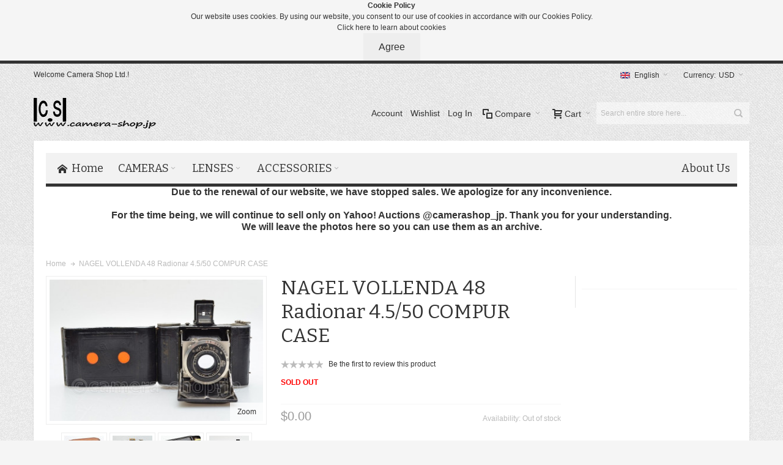

--- FILE ---
content_type: text/html; charset=UTF-8
request_url: https://camera-shop.jp/nagel-vollenda-48-radionar-4-5-50-compur-case.html
body_size: 17952
content:
<!DOCTYPE html>

<!--[if lt IE 7 ]> <html lang="en" id="top" class="no-js ie6"> <![endif]-->
<!--[if IE 7 ]>    <html lang="en" id="top" class="no-js ie7"> <![endif]-->
<!--[if IE 8 ]>    <html lang="en" id="top" class="no-js ie8"> <![endif]-->
<!--[if IE 9 ]>    <html lang="en" id="top" class="no-js ie9"> <![endif]-->
<!--[if (gt IE 9)|!(IE)]><!--> <html lang="en" id="top" class="no-js"> <!--<![endif]-->

<head>
<meta http-equiv="Content-Type" content="text/html; charset=utf-8" />
<title>NAGEL VOLLENDA 48 Radionar 4.5/50 COMPUR CASE</title>
	<meta name="viewport" content="width=device-width, initial-scale=1" />
	<meta name="description" content="&lt;p&gt;&lt;strong&gt;NON&lt;/strong&gt;&lt;/p&gt;" />
<meta name="keywords" content="Camera,Japan" />
<meta name="robots" content="INDEX,FOLLOW" />
<link rel="icon" href="https://camera-shop.jp/media/favicon/default/logo200x50.png" type="image/x-icon" />
<link rel="shortcut icon" href="https://camera-shop.jp/media/favicon/default/logo200x50.png" type="image/x-icon" />

<!--[if lt IE 7]>
<script type="text/javascript">
//<![CDATA[
    var BLANK_URL = 'https://camera-shop.jp/js/blank.html';
    var BLANK_IMG = 'https://camera-shop.jp/js/spacer.gif';
//]]>
</script>
<![endif]-->

<link rel="stylesheet" type="text/css" href="https://camera-shop.jp/js/calendar/calendar-win2k-1.css" />
<link rel="stylesheet" type="text/css" href="https://camera-shop.jp/skin/frontend/ultimo/default/css/styles.css" media="all" />
<link rel="stylesheet" type="text/css" href="https://camera-shop.jp/skin/frontend/base/default/css/widgets.css" media="all" />
<link rel="stylesheet" type="text/css" href="https://camera-shop.jp/skin/frontend/base/default/css/privacygdpr.css" media="all" />
<link rel="stylesheet" type="text/css" href="https://camera-shop.jp/skin/frontend/ultimo/default/css/infortis/_shared/itemslider.css" media="all" />
<link rel="stylesheet" type="text/css" href="https://camera-shop.jp/skin/frontend/ultimo/default/css/infortis/_shared/generic-nav.css" media="all" />
<link rel="stylesheet" type="text/css" href="https://camera-shop.jp/skin/frontend/ultimo/default/css/infortis/brands/brands.css" media="all" />
<link rel="stylesheet" type="text/css" href="https://camera-shop.jp/skin/frontend/ultimo/default/css/infortis/ultra-slideshow/ultra-slideshow.css" media="all" />
<link rel="stylesheet" type="text/css" href="https://camera-shop.jp/skin/frontend/ultimo/default/css/infortis/_shared/accordion.css" media="all" />
<link rel="stylesheet" type="text/css" href="https://camera-shop.jp/skin/frontend/ultimo/default/css/infortis/ultra-megamenu/menu.css" media="all" />
<link rel="stylesheet" type="text/css" href="https://camera-shop.jp/skin/frontend/ultimo/default/css/infortis/ultra-megamenu/additional.css" media="all" />
<link rel="stylesheet" type="text/css" href="https://camera-shop.jp/skin/frontend/ultimo/default/css/styles-infortis.css" media="all" />
<link rel="stylesheet" type="text/css" href="https://camera-shop.jp/skin/frontend/ultimo/default/css/infortis/_shared/generic-cck.css" media="all" />
<link rel="stylesheet" type="text/css" href="https://camera-shop.jp/skin/frontend/ultimo/default/css/infortis/_shared/dropdown.css" media="all" />
<link rel="stylesheet" type="text/css" href="https://camera-shop.jp/skin/frontend/ultimo/default/css/infortis/_shared/itemgrid.css" media="all" />
<link rel="stylesheet" type="text/css" href="https://camera-shop.jp/skin/frontend/ultimo/default/css/infortis/_shared/tabs.css" media="all" />
<link rel="stylesheet" type="text/css" href="https://camera-shop.jp/skin/frontend/ultimo/default/css/infortis/_shared/icons.css" media="all" />
<link rel="stylesheet" type="text/css" href="https://camera-shop.jp/skin/frontend/ultimo/default/css/infortis/_shared/icons-font.css" media="all" />
<link rel="stylesheet" type="text/css" href="https://camera-shop.jp/skin/frontend/ultimo/default/css/common.css" media="all" />
<link rel="stylesheet" type="text/css" href="https://camera-shop.jp/skin/frontend/ultimo/default/css/override-modules.css" media="all" />
<link rel="stylesheet" type="text/css" href="https://camera-shop.jp/skin/frontend/ultimo/default/css/override-theme.css" media="all" />
<link rel="stylesheet" type="text/css" href="https://camera-shop.jp/skin/frontend/ultimo/default/css/header.css" media="all" />
<link rel="stylesheet" type="text/css" href="https://camera-shop.jp/skin/frontend/ultimo/default/css/infortis/_shared/grid12.css" media="all" />
<link rel="stylesheet" type="text/css" href="https://camera-shop.jp/skin/frontend/ultimo/default/css/_config/design_english.css" media="all" />
<link rel="stylesheet" type="text/css" href="https://camera-shop.jp/skin/frontend/ultimo/default/css/_config/grid_english.css" media="all" />
<link rel="stylesheet" type="text/css" href="https://camera-shop.jp/skin/frontend/ultimo/default/css/_config/layout_english.css" media="all" />
<link rel="stylesheet" type="text/css" href="https://camera-shop.jp/skin/frontend/ultimo/default/css/override-config.css" media="all" />
<link rel="stylesheet" type="text/css" href="https://camera-shop.jp/skin/frontend/ultimo/default/css/infortis/cloud-zoom/cloud-zoom.css" media="all" />
<link rel="stylesheet" type="text/css" href="https://camera-shop.jp/skin/frontend/ultimo/default/css/infortis/_shared/colorbox.css" media="all" />
<link rel="stylesheet" type="text/css" href="https://camera-shop.jp/skin/frontend/ultimo/default/css/print.css" media="print" />
<script type="text/javascript" src="https://camera-shop.jp/js/prototype/prototype.js"></script>
<script type="text/javascript" src="https://camera-shop.jp/js/lib/ccard.js"></script>
<script type="text/javascript" src="https://camera-shop.jp/js/prototype/validation.js"></script>
<script type="text/javascript" src="https://camera-shop.jp/js/scriptaculous/builder.js"></script>
<script type="text/javascript" src="https://camera-shop.jp/js/scriptaculous/effects.js"></script>
<script type="text/javascript" src="https://camera-shop.jp/js/scriptaculous/dragdrop.js"></script>
<script type="text/javascript" src="https://camera-shop.jp/js/scriptaculous/controls.js"></script>
<script type="text/javascript" src="https://camera-shop.jp/js/scriptaculous/slider.js"></script>
<script type="text/javascript" src="https://camera-shop.jp/js/varien/js.js"></script>
<script type="text/javascript" src="https://camera-shop.jp/js/varien/form.js"></script>
<script type="text/javascript" src="https://camera-shop.jp/js/mage/translate.js"></script>
<script type="text/javascript" src="https://camera-shop.jp/js/mage/cookies.js"></script>
<script type="text/javascript" src="https://camera-shop.jp/js/infortis/jquery/jquery.min.js"></script>
<script type="text/javascript" src="https://camera-shop.jp/js/infortis/jquery/jquery-noconflict.js"></script>
<script type="text/javascript" src="https://camera-shop.jp/js/infortis/jquery/plugins/jquery.owlcarousel.min.js"></script>
<script type="text/javascript" src="https://camera-shop.jp/js/infortis/jquery/plugins/jquery.easing.min.js"></script>
<script type="text/javascript" src="https://camera-shop.jp/js/infortis/jquery/plugins/jquery.accordion.min.js"></script>
<script type="text/javascript" src="https://camera-shop.jp/js/infortis/jquery/jquery-ui.min.js"></script>
<script type="text/javascript" src="https://camera-shop.jp/js/infortis/jquery/plugins/modernizr.custom.min.js"></script>
<script type="text/javascript" src="https://camera-shop.jp/js/infortis/jquery/plugins/matchMedia.js"></script>
<script type="text/javascript" src="https://camera-shop.jp/js/infortis/jquery/plugins/matchMedia.addListener.js"></script>
<script type="text/javascript" src="https://camera-shop.jp/js/infortis/jquery/plugins/enquire.js"></script>
<script type="text/javascript" src="https://camera-shop.jp/js/infortis/jquery/plugins/jquery.tabs.min.js"></script>
<script type="text/javascript" src="https://camera-shop.jp/js/infortis/jquery/plugins/imagesloaded.js"></script>
<script type="text/javascript" src="https://camera-shop.jp/js/varien/product.js"></script>
<script type="text/javascript" src="https://camera-shop.jp/js/varien/product_options.js"></script>
<script type="text/javascript" src="https://camera-shop.jp/js/varien/configurable.js"></script>
<script type="text/javascript" src="https://camera-shop.jp/js/calendar/calendar.js"></script>
<script type="text/javascript" src="https://camera-shop.jp/js/calendar/calendar-setup.js"></script>
<script type="text/javascript" src="https://camera-shop.jp/js/infortis/jquery/plugins/jquery.cloudzoom.min.js"></script>
<script type="text/javascript" src="https://camera-shop.jp/js/infortis/jquery/plugins/jquery.colorbox.min.js"></script>
<script type="text/javascript" src="https://camera-shop.jp/skin/frontend/ultimo/default/js/ultramegamenu.js"></script>
<script type="text/javascript" src="https://camera-shop.jp/skin/frontend/base/default/rack/price.js"></script>
<script type="text/javascript" src="https://camera-shop.jp/skin/frontend/ultimo/default/js/smartheader.js"></script>
<script type="text/javascript" src="https://camera-shop.jp/skin/frontend/ultimo/default/js/stickyheader.js"></script>
<script type="text/javascript" src="https://camera-shop.jp/skin/frontend/ultimo/default/js/app.js"></script>
<!--[if IE]>
<link rel="stylesheet" type="text/css" href="https://camera-shop.jp/skin/frontend/ultimo/default/css/styles-ie.css" media="all" />
<![endif]-->
<!--[if lt IE 7]>
<script type="text/javascript" src="https://camera-shop.jp/js/lib/ds-sleight.js"></script>
<script type="text/javascript" src="https://camera-shop.jp/skin/frontend/base/default/js/ie6.js"></script>
<![endif]-->
<!--[if lte IE 7]>
<link rel="stylesheet" type="text/css" href="https://camera-shop.jp/skin/frontend/ultimo/default/css/styles-ie7.css" media="all" />
<![endif]-->
<!--[if lte IE 8]>
<link rel="stylesheet" type="text/css" href="https://camera-shop.jp/skin/frontend/ultimo/default/css/styles-ie8.css" media="all" />
<![endif]-->

<script type="text/javascript">
//<![CDATA[
Mage.Cookies.path     = '/';
Mage.Cookies.domain   = '.camera-shop.jp';
//]]>
</script>

<script type="text/javascript">
//<![CDATA[
optionalZipCountries = ["IE","PA","MO","HK"];
//]]>
</script>
<script type="text/javascript">
var jpCorePrecision = 2;var method ="round";</script><style type="text/css">
			.page
	{
		background-image: url(https://camera-shop.jp/media/wysiwyg/infortis/ultimo/_patterns/default/grain3.png);
	}
				.header-container2
	{
		background-image: url(https://camera-shop.jp/media/wysiwyg/infortis/ultimo/_patterns/default/1.png);
	}
						.footer-container2
	{
		background-image: url(https://camera-shop.jp/media/wysiwyg/infortis/ultimo/_patterns/default/grain2.png);
	}
			.footer-container3
	{
		background-image: url(https://camera-shop.jp/media/wysiwyg/infortis/ultimo/_patterns/default/1.png);
	}
	</style><script type="text/javascript">//<![CDATA[
        var Translator = new Translate([]);
        //]]></script> 
<meta name="p:domain_verify" content="4b968fec1f32422d202cbcdf5fc1a8ed"/>

	<link href='//fonts.googleapis.com/css?family=Bitter: &amp;subset=latin' rel='stylesheet' type='text/css' />
</head>
<body class=" catalog-product-view shadow responsive catalog-product-view product-nagel-vollenda-48-radionar-4-5-50-compur-case ">
<div class="main-container" id="enhanced-privacy-popup" style="display: none;">
    <strong>Cookie Policy</strong>
    <div id="privacy-message">
        Our website uses cookies. By using our website, you consent to our use of cookies in accordance with our Cookies Policy.    </div>
    <div class="actions-toolbar">
        <div class="secondary">
            <a class="action" href="https://camera-shop.jp/privacy-policy/">Click here to learn about cookies</a>
        </div>
        <div class="primary">
            <button type="submit" class="button" id="enhanced-privacy-popup-agree" onclick="javascript:agreeCookiePolicy()">
                <span>Agree</span>
            </button>
        </div>
    </div>
</div>
<script type="text/javascript">
    //<![CDATA[
    function agreeCookiePolicy() {
        Mage.Cookies.set('privacy-cookies-policy', '1');
        document.getElementById('enhanced-privacy-popup').style.display = 'none';
    }
    if (!Mage.Cookies.get('privacy-cookies-policy')) {
        document.getElementById('enhanced-privacy-popup').style.display = '';
    }
    //]]>
</script><div id="root-wrapper">
<div class="wrapper">
        <noscript>
        <div class="global-site-notice noscript">
            <div class="notice-inner">
                <p>
                    <strong>JavaScript seems to be disabled in your browser.</strong><br />
                    You must have JavaScript enabled in your browser to utilize the functionality of this website.                </p>
            </div>
        </div>
    </noscript>
    <div class="page">
        <div id="header-container" class="header-container header-mobile" style="display:none;">
<div class="header-container2">
<div class="header-container3">

        <!-- Part of the header displayed only in mobile mode -->
    <div class="header-m-container">

        <div class="header-m-top-container">
            <div class="header-m-top header container clearer">
                <div class="inner-container">

                    
                                            <div id="currency-switcher-wrapper-mobile" class="item item-right">
    
    <div class="currency-switcher dropdown">
        <a href="#" class="dropdown-heading cover">
            <span>
                <span class="label hide-below-768">Currency:</span>
                <span class="value">USD</span>
                <span class="caret"></span>
            </span>
        </a>
        <ul class="dropdown-content left-hand"><li><a href="https://camera-shop.jp/directory/currency/switch/currency/EUR/uenc/aHR0cHM6Ly9jYW1lcmEtc2hvcC5qcC9uYWdlbC12b2xsZW5kYS00OC1yYWRpb25hci00LTUtNTAtY29tcHVyLWNhc2UuaHRtbA,,/">EUR - Euro</a></li><li><a href="https://camera-shop.jp/directory/currency/switch/currency/JPY/uenc/aHR0cHM6Ly9jYW1lcmEtc2hvcC5qcC9uYWdlbC12b2xsZW5kYS00OC1yYWRpb25hci00LTUtNTAtY29tcHVyLWNhc2UuaHRtbA,,/">JPY - Japanese Yen</a></li><li class="current">USD - US Dollar</li></ul>    </div>

</div>
                                                                <div id="lang-switcher-wrapper-mobile" class="item item-right">
    
    <div class="lang-switcher dropdown">
        <a href="#" class="dropdown-heading cover">
            <span>
                <span class="label dropdown-icon flag"
                style="background-image:url(https://camera-shop.jp/skin/frontend/base/default/images/flags/english.png)">&nbsp;</span>
                                <span class="value">English</span>
                <span class="caret"></span>
            </span>
        </a>
        <ul class="dropdown-content left-hand"><li class="current"><span class="label dropdown-icon" style="background-image:url(https://camera-shop.jp/skin/frontend/base/default/images/flags/english.png);">&nbsp;</span>English</li><li><a href="https://camera-shop.jp/nagel-vollenda-48-radionar-4-5-50-compur-case.html?___store=japanese&amp;___from_store=english"><span class="label dropdown-icon" style="background-image:url(https://camera-shop.jp/skin/frontend/base/default/images/flags/japanese.png);">&nbsp;</span>Japanese</a></li></ul>    </div>

</div>
                    
                </div> <!-- end: inner-container -->
            </div> <!-- end: header-m-top -->
        </div> <!-- end: header-m-top-container -->

        <div class="header-m-primary-container">
            <div class="header-m-primary header container">
                <div class="inner-container">

                    
                    <!-- Mobile logo -->
                    <div class="logo-wrapper--mobile">
                        <a class="logo logo--mobile" href="https://camera-shop.jp/" title="Camera Shop Japan">
                            <img src="https://camera-shop.jp/skin/frontend/base/default/default/logo20050.png" alt="Camera Shop Japan" />
                        </a>
                    </div>
                    <div class="clearer after-mobile-logo"></div>

                    <!-- Skip links -->
                    <div class="skip-links-wrapper skip-links--5">

                                                    <a href="#header-nav" class="skip-link skip-nav">
                                <span class="icon ic ic-menu"></span>
                                <span class="label">Menu</span>
                            </a>
                        
                                                    <a href="#header-search" class="skip-link skip-search">
                                <span class="icon ic ic-search"></span>
                                <span class="label">Search</span>
                            </a>
                        
                                                    <a href="#header-account" class="skip-link skip-account">
                                <span class="icon ic ic-user"></span>
                                <span class="label">Account</span>
                            </a>
                        
                                                    <a href="#header-compare" class="skip-link skip-compare">
                                <span class="icon ic ic-compare"></span>
                                                                <span class="label">Compare</span>
                            </a>
                        
                        
                                                                            <div id="mini-cart-marker-mobile"></div>
                            <div id="mini-cart" class="mini-cart dropdown is-empty">

    <a href="#header-cart" class="mini-cart-heading dropdown-heading cover skip-link skip-cart">
        <span>
        
            <span class="icon ic ic-cart"></span>
                        <span class="label">Cart</span>
                        <span class="caret"></span>

        </span>
    </a> <!-- end: heading -->
    
                <div id="header-cart" class="mini-cart-content dropdown-content left-hand block block block-cart skip-content skip-content--style">
            <div class="block-content-inner">

                                <div class="empty">You have no items in your shopping cart.</div>

            </div> <!-- end: inner block -->
        </div> <!-- end: dropdown-content -->
    
</div>
                        
                                                    <div id="header-nav" class="skip-content skip-content--style">
                                <div id="nav-marker-mobile"></div>
                            </div>

                                                    <div id="search-marker-mobile"></div>
                            <div id="header-search" class="skip-content skip-content--style">
    <div class="search-wrapper">
        <form id="search_mini_form" action="https://camera-shop.jp/catalogsearch/result/" method="get">
    <div class="form-search">
        <label for="search">Search:</label>
        <input id="search" type="text" name="q" value="" class="input-text" maxlength="128" />
        <button type="submit" title="Search" class="button"><span><span>Search</span></span></button>
        <div id="search_autocomplete" class="search-autocomplete"></div>
        <script type="text/javascript">
        //<![CDATA[
            var searchForm = new Varien.searchForm('search_mini_form', 'search', 'Search entire store here...');
            searchForm.initAutocomplete('https://camera-shop.jp/catalogsearch/ajax/suggest/', 'search_autocomplete');
        //]]>
        </script>
    </div>
</form>
    </div>
</div>
                        
                                                    <div id="account-links-marker-mobile"></div>
                                <div id="header-account" class="account-links top-links links-wrapper-separators-left skip-content skip-content--style">
        <ul class="links">
                        <li class="first" ><a href="https://camera-shop.jp/customer/account/" title="Account" >Account</a></li>
                                <li ><a href="https://camera-shop.jp/wishlist/" title="Wishlist" >Wishlist</a></li>
                                <li class=" last" ><a href="https://camera-shop.jp/customer/account/login/" title="Log In" >Log In</a></li>
            </ul>
    </div>
                        
                                                    <div id="mini-compare-marker-mobile"></div>
                            <div id="mini-compare" class="mini-compare dropdown is-empty">

    <div class="mini-compare-heading dropdown-heading cover skip-link skip-compare" title="You have no items to compare.">
        <span>
            <span class="icon ic ic-compare"></span>
                        <span class="label">Compare</span>
            <span class="caret"></span>
        </span>
    </div>
    <div id="header-compare" class="mini-compare-content dropdown-content left-hand block skip-content skip-content--style">
            <div class="empty">You have no items to compare.</div>
        </div><!-- end: dropdown-content -->

</div>
                        
                            <div class="skip-links-clearer clearer"></div>

                    </div> <!-- end: skip-links-wrapper -->

                </div> <!-- end: inner-container -->
            </div> <!-- end: header-m-primary -->
        </div> <!-- end: header-m-primary-container -->

    </div> <!-- end: header-m-container -->
    
    <!-- Part of the header displayed only in regular mode -->
    <div class="header-top-container">
        <div class="header-top header container clearer">
            <div class="inner-container">

                                
                <div class="left-column">

                    
                    
                                                            <div class="item item-left hide-below-960">
                        <p class="welcome-msg">Welcome Camera Shop Ltd.! </p>
                    </div>

                </div> <!-- end: left column -->

                <div class="right-column">

                                                                        <div class="item item-right item-interface"><div id="currency-switcher-wrapper-regular">
    
    <div class="currency-switcher dropdown">
        <a href="#" class="dropdown-heading cover">
            <span>
                <span class="label hide-below-768">Currency:</span>
                <span class="value">USD</span>
                <span class="caret"></span>
            </span>
        </a>
        <ul class="dropdown-content left-hand"><li><a href="https://camera-shop.jp/directory/currency/switch/currency/EUR/uenc/aHR0cHM6Ly9jYW1lcmEtc2hvcC5qcC9uYWdlbC12b2xsZW5kYS00OC1yYWRpb25hci00LTUtNTAtY29tcHVyLWNhc2UuaHRtbA,,/">EUR - Euro</a></li><li><a href="https://camera-shop.jp/directory/currency/switch/currency/JPY/uenc/aHR0cHM6Ly9jYW1lcmEtc2hvcC5qcC9uYWdlbC12b2xsZW5kYS00OC1yYWRpb25hci00LTUtNTAtY29tcHVyLWNhc2UuaHRtbA,,/">JPY - Japanese Yen</a></li><li class="current">USD - US Dollar</li></ul>    </div>

</div></div>
                                                    <div class="item item-right item-interface"><div id="lang-switcher-wrapper-regular">
    
    <div class="lang-switcher dropdown">
        <a href="#" class="dropdown-heading cover">
            <span>
                <span class="label dropdown-icon flag"
                style="background-image:url(https://camera-shop.jp/skin/frontend/base/default/images/flags/english.png)">&nbsp;</span>
                                <span class="value">English</span>
                <span class="caret"></span>
            </span>
        </a>
        <ul class="dropdown-content left-hand"><li class="current"><span class="label dropdown-icon" style="background-image:url(https://camera-shop.jp/skin/frontend/base/default/images/flags/english.png);">&nbsp;</span>English</li><li><a href="https://camera-shop.jp/nagel-vollenda-48-radionar-4-5-50-compur-case.html?___store=japanese&amp;___from_store=english"><span class="label dropdown-icon" style="background-image:url(https://camera-shop.jp/skin/frontend/base/default/images/flags/japanese.png);">&nbsp;</span>Japanese</a></li></ul>    </div>

</div></div>
                                            
                                        
                    
                    
                    
                </div> <!-- end: right column -->

            </div> <!-- end: inner-container -->
        </div> <!-- end: header-top -->
    </div> <!-- end: header-top-container -->

    <div class="header-primary-container">
        <div class="header-primary header container">
            <div class="inner-container">

                
                                <div class="hp-blocks-holder">

                                            <!-- Left column -->
                        <div class="hp-block left-column grid12-4">
                                                                                                                            <div class="item"><div class="logo-wrapper logo-wrapper--regular">
			<a class="logo logo--regular" href="https://camera-shop.jp/" title="Camera Shop Japan"><strong>Camera Shop Japan</strong><img src="https://camera-shop.jp/skin/frontend/base/default/default/logo20050.png" alt="Camera Shop Japan" /></a>
	</div>
</div>
                                                                                    </div> <!-- end: left column -->
                    
                    
                                            <!-- Right column -->
                        <div class="hp-block right-column grid12-8">
                                                                                                                            <div class="item"><div id="user-menu-wrapper-regular">
    <div id="user-menu" class="user-menu">

        <div id="search-marker-regular"></div>
        
                    <div id="mini-cart-marker-regular"></div>        
        
                
        
                    <div id="mini-compare-marker-regular"></div>        
        
                
        
                    <div id="account-links-marker-regular"></div>        
        
        
    </div> <!-- end: user-menu -->
</div>
</div>
                                                                                    </div> <!-- end: right column -->
                                        
                </div> <!-- end: hp-blocks-holder -->

            </div> <!-- end: inner-container -->
        </div> <!-- end: header-primary -->
    </div> <!-- end: header-primary-container -->

            
    <div class="nav-container skip-content sticky-container">
        <div class="nav container clearer">
            <div class="inner-container"><div class="navi-wrapper">

        <ul class="nav-holders-wrapper">
        <li id="nav-holder1" class="nav-item level0 level-top nav-holder"></li>
        <li id="nav-holder2" class="nav-item level0 level-top nav-holder"></li>
        <li id="nav-holder3" class="nav-item level0 level-top nav-holder"></li>
    </ul>

            
        <div class="mobnav-trigger menu-trigger">
            <div class="menu-trigger-inner">
                <span class="trigger-icon"><span class="line"></span><span class="line"></span><span class="line"></span></span>
                <span class="label">Menu</span>
            </div>
        </div>

    
        
            
        <div id="nav-marker-regular"></div>
    <nav id="mainmenu" class="navi nav-regular opt-fx-fade-inout opt-sb0">
        <ul>

                        
            
                            <li class="nav-item nav-item--home level0 level-top">
                    <a class="level-top" href="https://camera-shop.jp/"><span class="ic ic-home"></span><span>Home</span></a>
                </li>
                        
                                        <li class="nav-item level0 nav-1 level-top first nav-item--parent classic nav-item--only-subcategories parent"><a href="https://camera-shop.jp/cameras.html" class="level-top"><span>CAMERAS</span><span class="caret"></span></a><span class="opener"></span><ul class="level0 nav-submenu nav-panel--dropdown nav-panel"><li class="nav-item level1 nav-1-1 first nav-item--parent classic nav-item--only-subcategories parent"><a href="https://camera-shop.jp/cameras/japanese-cameras.html"><span>JAPANESE CAMERAS</span><span class="caret"></span></a><span class="opener"></span><ul class="level1 nav-submenu nav-panel--dropdown nav-panel"><li class="nav-item level2 nav-1-1-1 first classic"><a href="https://camera-shop.jp/cameras/japanese-cameras/asahi-pentax.html"><span>ASAHI PENTAX</span></a></li><li class="nav-item level2 nav-1-1-2 classic"><a href="https://camera-shop.jp/cameras/japanese-cameras/canon.html"><span>CANON</span></a></li><li class="nav-item level2 nav-1-1-3 classic"><a href="https://camera-shop.jp/cameras/japanese-cameras/fuji.html"><span>FUJI</span></a></li><li class="nav-item level2 nav-1-1-4 classic"><a href="https://camera-shop.jp/cameras/japanese-cameras/minolta.html"><span>MINOLTA</span></a></li><li class="nav-item level2 nav-1-1-5 classic"><a href="https://camera-shop.jp/cameras/japanese-cameras/nikon.html"><span>NIKON</span></a></li><li class="nav-item level2 nav-1-1-6 classic"><a href="https://camera-shop.jp/cameras/japanese-cameras/olympus.html"><span>OLYMPUS</span></a></li><li class="nav-item level2 nav-1-1-7 classic"><a href="https://camera-shop.jp/cameras/japanese-cameras/rokuohsha-konica.html"><span>ROKUOHSHA/KONICA</span></a></li><li class="nav-item level2 nav-1-1-8 last classic"><a href="https://camera-shop.jp/cameras/japanese-cameras/others.html"><span>OTHERS</span></a></li></ul></li><li class="nav-item level1 nav-1-2 nav-item--parent classic nav-item--only-subcategories parent"><a href="https://camera-shop.jp/cameras/leica.html"><span>LEICA</span><span class="caret"></span></a><span class="opener"></span><ul class="level1 nav-submenu nav-panel--dropdown nav-panel"><li class="nav-item level2 nav-1-2-9 first classic"><a href="https://camera-shop.jp/cameras/leica/l.html"><span>L</span></a></li><li class="nav-item level2 nav-1-2-10 classic"><a href="https://camera-shop.jp/cameras/leica/m.html"><span>M</span></a></li><li class="nav-item level2 nav-1-2-11 last classic"><a href="https://camera-shop.jp/cameras/leica/r.html"><span>R</span></a></li></ul></li><li class="nav-item level1 nav-1-3 classic"><a href="https://camera-shop.jp/cameras/leica-copies.html"><span>LEICA COPIES</span></a></li><li class="nav-item level1 nav-1-4 classic"><a href="https://camera-shop.jp/cameras/agfa.html"><span>AGFA</span></a></li><li class="nav-item level1 nav-1-5 classic"><a href="https://camera-shop.jp/cameras/alpa.html"><span>ALPA</span></a></li><li class="nav-item level1 nav-1-6 classic"><a href="https://camera-shop.jp/cameras/exakta-ihagee.html"><span>EXAKTA/IHAGEE</span></a></li><li class="nav-item level1 nav-1-7 classic"><a href="https://camera-shop.jp/cameras/hasselblad.html"><span>HASSELBLAD</span></a></li><li class="nav-item level1 nav-1-8 classic"><a href="https://camera-shop.jp/cameras/kodak.html"><span>KODAK</span></a></li><li class="nav-item level1 nav-1-9 classic"><a href="https://camera-shop.jp/cameras/nargel.html"><span>NARGEL</span></a></li><li class="nav-item level1 nav-1-10 classic"><a href="https://camera-shop.jp/cameras/polaroid.html"><span>POLAROID</span></a></li><li class="nav-item level1 nav-1-11 classic"><a href="https://camera-shop.jp/cameras/rollei.html"><span>ROLLEI</span></a></li><li class="nav-item level1 nav-1-12 classic"><a href="https://camera-shop.jp/cameras/voigtlander.html"><span>VOIGTLANDER</span></a></li><li class="nav-item level1 nav-1-13 classic"><a href="https://camera-shop.jp/cameras/zeiss-ikon-contax.html"><span>ZEISS IKON/CONTAX</span></a></li><li class="nav-item level1 nav-1-14 classic"><a href="https://camera-shop.jp/cameras/35mm-camera.html"><span>35mm CAMERA</span></a></li><li class="nav-item level1 nav-1-15 classic"><a href="https://camera-shop.jp/cameras/medium-format.html"><span>MEDIUM FORMAT</span></a></li><li class="nav-item level1 nav-1-16 classic"><a href="https://camera-shop.jp/cameras/large-format.html"><span>LARGE FORMAT</span></a></li><li class="nav-item level1 nav-1-17 classic"><a href="https://camera-shop.jp/cameras/wooden-cameras.html"><span>WOODEN CAMERAS</span></a></li><li class="nav-item level1 nav-1-18 classic"><a href="https://camera-shop.jp/cameras/slr-camera.html"><span>SLR CAMERA</span></a></li><li class="nav-item level1 nav-1-19 classic"><a href="https://camera-shop.jp/cameras/tlr-cameras.html"><span>TLR CAMERAS</span></a></li><li class="nav-item level1 nav-1-20 classic"><a href="https://camera-shop.jp/cameras/box-camera.html"><span>Box camera</span></a></li><li class="nav-item level1 nav-1-21 classic"><a href="https://camera-shop.jp/cameras/stereo-3d.html"><span>STEREO/3D</span></a></li><li class="nav-item level1 nav-1-22 classic"><a href="https://camera-shop.jp/cameras/subminiature-spy-toy.html"><span>SUBMINIATURE/SPY/TOY</span></a></li><li class="nav-item level1 nav-1-23 last classic"><a href="https://camera-shop.jp/cameras/cine-8-16-35mm.html"><span>CINE 8-16-35mm</span></a></li></ul></li><li class="nav-item level0 nav-2 level-top nav-item--parent classic nav-item--only-subcategories parent"><a href="https://camera-shop.jp/default-category.html" class="level-top"><span>LENSES</span><span class="caret"></span></a><span class="opener"></span><ul class="level0 nav-submenu nav-panel--dropdown nav-panel"><li class="nav-item level1 nav-2-1 first nav-item--parent classic nav-item--only-subcategories parent"><a href="https://camera-shop.jp/default-category/japanese-lenses.html"><span>JAPANESE LENSES</span><span class="caret"></span></a><span class="opener"></span><ul class="level1 nav-submenu nav-panel--dropdown nav-panel"><li class="nav-item level2 nav-2-1-1 first classic"><a href="https://camera-shop.jp/default-category/japanese-lenses/canon.html"><span>CANON</span></a></li><li class="nav-item level2 nav-2-1-2 classic"><a href="https://camera-shop.jp/default-category/japanese-lenses/cosina.html"><span>COSINA</span></a></li><li class="nav-item level2 nav-2-1-3 classic"><a href="https://camera-shop.jp/default-category/japanese-lenses/fuji.html"><span>FUJI</span></a></li><li class="nav-item level2 nav-2-1-4 classic"><a href="https://camera-shop.jp/default-category/japanese-lenses/nikon.html"><span>NIKON</span></a></li><li class="nav-item level2 nav-2-1-5 classic"><a href="https://camera-shop.jp/default-category/japanese-lenses/olympus.html"><span>OLYMPUS</span></a></li><li class="nav-item level2 nav-2-1-6 classic"><a href="https://camera-shop.jp/default-category/japanese-lenses/rokuohsha-konica.html"><span>ROKUOHSHA/KONICA</span></a></li><li class="nav-item level2 nav-2-1-7 last classic"><a href="https://camera-shop.jp/default-category/japanese-lenses/others.html"><span>OTHERS</span></a></li></ul></li><li class="nav-item level1 nav-2-2 nav-item--parent classic nav-item--only-subcategories parent"><a href="https://camera-shop.jp/default-category/leica.html"><span>LEICA</span><span class="caret"></span></a><span class="opener"></span><ul class="level1 nav-submenu nav-panel--dropdown nav-panel"><li class="nav-item level2 nav-2-2-8 first classic"><a href="https://camera-shop.jp/default-category/leica/l.html"><span>L</span></a></li><li class="nav-item level2 nav-2-2-9 classic"><a href="https://camera-shop.jp/default-category/leica/m.html"><span>M</span></a></li><li class="nav-item level2 nav-2-2-10 classic"><a href="https://camera-shop.jp/default-category/leica/r.html"><span>R</span></a></li><li class="nav-item level2 nav-2-2-11 last classic"><a href="https://camera-shop.jp/default-category/leica/visoflex.html"><span>VISOFLEX</span></a></li></ul></li><li class="nav-item level1 nav-2-3 classic"><a href="https://camera-shop.jp/default-category/m39-screw-mount.html"><span>M39 SCREW MOUNT</span></a></li><li class="nav-item level1 nav-2-4 classic"><a href="https://camera-shop.jp/default-category/m42-screw-mount.html"><span>M42 SCREW MOUNT</span></a></li><li class="nav-item level1 nav-2-5 classic"><a href="https://camera-shop.jp/default-category/alpa.html"><span>ALPA</span></a></li><li class="nav-item level1 nav-2-6 classic"><a href="https://camera-shop.jp/default-category/carl-zeiss.html"><span>CARL ZEISS</span></a></li><li class="nav-item level1 nav-2-7 classic"><a href="https://camera-shop.jp/default-category/dallmeyer.html"><span>DALLMEYER</span></a></li><li class="nav-item level1 nav-2-8 classic"><a href="https://camera-shop.jp/default-category/exakta-ihagee.html"><span>EXAKTA/IHAGEE</span></a></li><li class="nav-item level1 nav-2-9 classic"><a href="https://camera-shop.jp/default-category/hasselblad.html"><span>HASSELBLAD</span></a></li><li class="nav-item level1 nav-2-10 classic"><a href="https://camera-shop.jp/default-category/rollei.html"><span>ROLLEI</span></a></li><li class="nav-item level1 nav-2-11 classic"><a href="https://camera-shop.jp/default-category/voigtlander.html"><span>VOIGTLANDER</span></a></li><li class="nav-item level1 nav-2-12 classic"><a href="https://camera-shop.jp/default-category/135mm-format.html"><span>135mm Format</span></a></li><li class="nav-item level1 nav-2-13 classic"><a href="https://camera-shop.jp/default-category/midium-format.html"><span>MIDIUM FORMAT</span></a></li><li class="nav-item level1 nav-2-14 classic"><a href="https://camera-shop.jp/default-category/large-format.html"><span>LARGE FORMAT</span></a></li><li class="nav-item level1 nav-2-15 classic"><a href="https://camera-shop.jp/default-category/brass-lenses.html"><span>BRASS LENSES</span></a></li><li class="nav-item level1 nav-2-16 last classic"><a href="https://camera-shop.jp/default-category/cine-lenses.html"><span>CINE LENSES</span></a></li></ul></li><li class="nav-item level0 nav-3 level-top last nav-item--parent classic nav-item--only-subcategories parent"><a href="https://camera-shop.jp/accessories.html" class="level-top"><span>ACCESSORIES</span><span class="caret"></span></a><span class="opener"></span><ul class="level0 nav-submenu nav-panel--dropdown nav-panel"><li class="nav-item level1 nav-3-1 first classic"><a href="https://camera-shop.jp/accessories/leica.html"><span>LEICA</span></a></li><li class="nav-item level1 nav-3-2 classic"><a href="https://camera-shop.jp/accessories/asahi-pentax.html"><span>ASAHI PENTAX</span></a></li><li class="nav-item level1 nav-3-3 classic"><a href="https://camera-shop.jp/accessories/canon.html"><span>CANON</span></a></li><li class="nav-item level1 nav-3-4 classic"><a href="https://camera-shop.jp/accessories/nikon.html"><span>NIKON</span></a></li><li class="nav-item level1 nav-3-5 classic"><a href="https://camera-shop.jp/accessories/olympus.html"><span>OLYMPUS</span></a></li><li class="nav-item level1 nav-3-6 classic"><a href="https://camera-shop.jp/accessories/rokuohsha-konica.html"><span>ROKUOHSHA/KONICA</span></a></li><li class="nav-item level1 nav-3-7 classic"><a href="https://camera-shop.jp/accessories/rollei.html"><span>ROLLEI</span></a></li><li class="nav-item level1 nav-3-8 classic"><a href="https://camera-shop.jp/accessories/voigtlander.html"><span>VOIGTLANDER</span></a></li><li class="nav-item level1 nav-3-9 classic"><a href="https://camera-shop.jp/accessories/zeiss-ikon-contax.html"><span>ZEISS IKON/CONTAX</span></a></li><li class="nav-item level1 nav-3-10 classic"><a href="https://camera-shop.jp/accessories/medium-large-format.html"><span>MEDIUM/LARGE FORMAT</span></a></li><li class="nav-item level1 nav-3-11 classic"><a href="https://camera-shop.jp/accessories/finders.html"><span>FINDERS</span></a></li><li class="nav-item level1 nav-3-12 classic"><a href="https://camera-shop.jp/accessories/lens-hoods.html"><span>LENS HOODS</span></a></li><li class="nav-item level1 nav-3-13 classic"><a href="https://camera-shop.jp/accessories/filters.html"><span>FILTERS</span></a></li><li class="nav-item level1 nav-3-14 classic"><a href="https://camera-shop.jp/accessories/exposure-meters.html"><span>EXPOSURE METERS</span></a></li><li class="nav-item level1 nav-3-15 classic"><a href="https://camera-shop.jp/accessories/caps.html"><span>CAPS</span></a></li><li class="nav-item level1 nav-3-16 last classic"><a href="https://camera-shop.jp/accessories/others-goods.html"><span>OTHERS/GOODS</span></a></li></ul></li>                    
                                    
                                        <ul>
<li class="nav-item level0 level-top right"><a class="level-top" href="https://camera-shop.jp/aboutus" title="About Us"> <span>About Us</span> </a></li>
</ul>                        
        </ul>
    </nav>

    <div class="nav-border-bottom"></div>

</div> <!-- end: navi-wrapper -->
<script type="text/javascript">
//<![CDATA[

    var topMenuContainer = jQuery('#mainmenu');
    var topMenuSettings = {
        mobileMenuThreshold: 960        , isVerticalLayout: false        , mode: 0                , initVerticalMenuCollapsed: true        , outermostContainer: jQuery('.hp-blocks-holder')        , fullWidthDdContainer: jQuery('.hp-blocks-holder')    };
    var theTopMenu = topMenuContainer.ultramegamenu(topMenuSettings).data("infortis-ultramegamenu");
    theTopMenu.enableDropdowns();

        
        jQuery(window).on("load", function() {

            var menubar = topMenuContainer;
            var isTouchDevice = ('ontouchstart' in window) || (navigator.msMaxTouchPoints > 0);
            if (isTouchDevice)
            {
                menubar.on('click', 'a', function(e) {

                    //var link = jQuery(this);
                    link = jQuery(this);
                    if (!menubar.hasClass('nav-mobile') && link.parent().hasClass('nav-item--parent'))
                    {
                        if (!link.hasClass('ready'))
                        {
                            e.preventDefault();
                            menubar.find('.ready').removeClass('ready');
                            link.parents('li').children('a').addClass('ready');
                        }
                    }

                }); //end: on click
            } //end: if isTouchDevice

        }); //end: on load

    
//]]>
</script>
<div class="widget widget-static-block"><p style="text-align: center;"><span style="font-size: medium;"><span style="font-size: medium;"><span style="font-size: medium;"><strong>Due to the renewal of our website, we have stopped sales. We apologize for any inconvenience.<br /><br />For the time being, we will continue to sell only on Yahoo! Auctions @camerashop_jp. Thank you for your understanding.</strong></span></span></span></p>
<p style="text-align: center;"><span style="font-size: medium;"><span style="font-size: medium;"><span style="font-size: medium;"><span style="font-size: medium;"><span style="font-size: medium;"><span style="font-size: medium;"><strong>We will leave the photos here so you can use them as an archive.</strong></span></span></span><br /></span></span></span></p>
<p></p>
<p style="text-align: center;"></p>
<p style="text-align: center;"></p></div>
</div>
        </div>
    </div>    
</div> <!-- end: header-container3 -->
</div> <!-- end: header-container2 -->
</div> <!-- end: header-container -->
<script type="text/javascript">
//<![CDATA[

    var theHeaderContainer = jQuery('#header-container');

        
        var smartHeaderSettings = {
            cartBlockSelector: '#mini-cart'
            , dropdownBlockClass: 'dropdown'
        };
        theHeaderContainer.smartheader(smartHeaderSettings);

    
    jQuery(function($) {

        
            //Skip Links
            var skipContents = $('.skip-content');
            var skipLinks = $('.skip-link');
            skipLinks.on('click', function (e) {
                e.preventDefault();

                var self = $(this);
                var target = self.attr('href');

                //Get target element
                var elem = $(target);

                //Check if stub is open
                var isSkipContentOpen = elem.hasClass('skip-active') ? 1 : 0;

                //Hide all stubs
                skipLinks.removeClass('skip-active');
                skipContents.removeClass('skip-active');

                //Toggle stubs
                if (isSkipContentOpen) {
                    self.removeClass('skip-active');
                } else {
                    self.addClass('skip-active');
                    elem.addClass('skip-active');
                }
            });

        
        
            var stickyHeaderSettings = {
                stickyThreshold: 960                , cartBlockSelector: '#mini-cart'
            };
            theHeaderContainer.stickyheader(stickyHeaderSettings);

        
    }); //end: on document ready

//]]>
</script>
<script type="text/javascript">
//<![CDATA[

    //Expose the header container
    var jsHeaderContainerObject = document.getElementById("header-container");
    if (jsHeaderContainerObject.style.display == 'none')
    {
        jsHeaderContainerObject.style.display = "block";
        jsHeaderContainerObject.classList.add("js-shown"); ///
    }

//]]>
</script>
        <div class="main-container col1-layout">
            <div class="main-top-container"></div>
            <div class="main container">
                <div class="inner-container">
                    <div class="breadcrumbs">
    <ul>
                                    <li class="home" itemscope itemtype="http://data-vocabulary.org/Breadcrumb">
                    <a href="https://camera-shop.jp/" title="Go to Home Page" itemprop="url"><span itemprop="title">Home</span></a>
            
                                <span class="sep"></span>
                                
                </li>
                                    <li class="product">
                    <span class="last-crumb">NAGEL VOLLENDA 48 Radionar 4.5/50 COMPUR CASE </span>
            
                                
                </li>
            </ul>
</div>
                    <div class="preface"></div>
                    <div id="page-columns" class="columns">
                        <div class="column-main">
                                                        <script type="text/javascript">
	var optionsPrice = new Product.OptionsPrice([]);
</script>
<div id="messages_product_view"></div>
<div class="product-view nested-container" itemscope itemtype="http://schema.org/Product">



	<div class="product-img-column grid12-4">

		



<div class="img-box img-box-style1">


        
                
        <p class="product-image zoom-inside" style="max-width: 363px;">
        
            <a  href="https://camera-shop.jp/media/catalog/product/cache/1/image/650x/040ec09b1e35df139433887a97daa66f/4/0/4003179_16_.jpg"
                class="cloud-zoom product-image-gallery"                 id="zoom1"
                rel="position:'inside',showTitle:false,lensOpacity:0.5,smoothMove:3,zoomWidth:427,zoomHeight:275,adjustX:0,adjustY:0">

                <img id="image-main"                     class="gallery-image visible"                     src="https://camera-shop.jp/media/catalog/product/cache/1/image/363x/040ec09b1e35df139433887a97daa66f/4/0/4003179_16_.jpg"
                    alt="NAGEL VOLLENDA 48 Radionar 4.5/50 COMPUR CASE "
                    title="NAGEL VOLLENDA 48 Radionar 4.5/50 COMPUR CASE "
                    itemprop="image" />
            </a>
            
                                            <a id="zoom-btn" class="lightbox-group zoom-btn-small" href="https://camera-shop.jp/media/catalog/product/cache/1/image/650x/040ec09b1e35df139433887a97daa66f/4/0/4003179_16_.jpg" title="NAGEL VOLLENDA 48 Radionar 4.5/50 COMPUR CASE ">Zoom</a>
                
                    </p>
    
    



        <div class="more-images slider-arrows3 itemslider-thumbnails count-multi">
        <div id="itemslider-zoom" class="thumbnails slides">
        
                        
                                            <div class="item" >
                    <a href="https://camera-shop.jp/media/catalog/product/cache/1/image/650x/040ec09b1e35df139433887a97daa66f/4/0/4003179_27_.jpg" class="cloud-zoom-gallery lightbox-group" title=""
                        rel="useZoom:'zoom1', smallImage: 'https://camera-shop.jp/media/catalog/product/cache/1/image/363x/040ec09b1e35df139433887a97daa66f/4/0/4003179_27_.jpg'">
                                                    <img src="https://camera-shop.jp/media/catalog/product/cache/1/thumbnail/65x/040ec09b1e35df139433887a97daa66f/4/0/4003179_27_.jpg" alt=""/>
                                            </a>
                </div>
                                            <div class="item" >
                    <a href="https://camera-shop.jp/media/catalog/product/cache/1/image/650x/040ec09b1e35df139433887a97daa66f/4/0/4003179_22_.jpg" class="cloud-zoom-gallery lightbox-group" title=""
                        rel="useZoom:'zoom1', smallImage: 'https://camera-shop.jp/media/catalog/product/cache/1/image/363x/040ec09b1e35df139433887a97daa66f/4/0/4003179_22_.jpg'">
                                                    <img src="https://camera-shop.jp/media/catalog/product/cache/1/thumbnail/65x/040ec09b1e35df139433887a97daa66f/4/0/4003179_22_.jpg" alt=""/>
                                            </a>
                </div>
                                            <div class="item" >
                    <a href="https://camera-shop.jp/media/catalog/product/cache/1/image/650x/040ec09b1e35df139433887a97daa66f/4/0/4003179_21_.jpg" class="cloud-zoom-gallery lightbox-group" title=""
                        rel="useZoom:'zoom1', smallImage: 'https://camera-shop.jp/media/catalog/product/cache/1/image/363x/040ec09b1e35df139433887a97daa66f/4/0/4003179_21_.jpg'">
                                                    <img src="https://camera-shop.jp/media/catalog/product/cache/1/thumbnail/65x/040ec09b1e35df139433887a97daa66f/4/0/4003179_21_.jpg" alt=""/>
                                            </a>
                </div>
                                            <div class="item" >
                    <a href="https://camera-shop.jp/media/catalog/product/cache/1/image/650x/040ec09b1e35df139433887a97daa66f/4/0/4003179_16_.jpg" class="cloud-zoom-gallery lightbox-group" title=""
                        rel="useZoom:'zoom1', smallImage: 'https://camera-shop.jp/media/catalog/product/cache/1/image/363x/040ec09b1e35df139433887a97daa66f/4/0/4003179_16_.jpg'">
                                                    <img src="https://camera-shop.jp/media/catalog/product/cache/1/thumbnail/65x/040ec09b1e35df139433887a97daa66f/4/0/4003179_16_.jpg" alt=""/>
                                            </a>
                </div>
                                            <div class="item" >
                    <a href="https://camera-shop.jp/media/catalog/product/cache/1/image/650x/040ec09b1e35df139433887a97daa66f/4/0/4003179_17_.jpg" class="cloud-zoom-gallery lightbox-group" title=""
                        rel="useZoom:'zoom1', smallImage: 'https://camera-shop.jp/media/catalog/product/cache/1/image/363x/040ec09b1e35df139433887a97daa66f/4/0/4003179_17_.jpg'">
                                                    <img src="https://camera-shop.jp/media/catalog/product/cache/1/thumbnail/65x/040ec09b1e35df139433887a97daa66f/4/0/4003179_17_.jpg" alt=""/>
                                            </a>
                </div>
                                            <div class="item" >
                    <a href="https://camera-shop.jp/media/catalog/product/cache/1/image/650x/040ec09b1e35df139433887a97daa66f/4/0/4003179_13_.jpg" class="cloud-zoom-gallery lightbox-group" title=""
                        rel="useZoom:'zoom1', smallImage: 'https://camera-shop.jp/media/catalog/product/cache/1/image/363x/040ec09b1e35df139433887a97daa66f/4/0/4003179_13_.jpg'">
                                                    <img src="https://camera-shop.jp/media/catalog/product/cache/1/thumbnail/65x/040ec09b1e35df139433887a97daa66f/4/0/4003179_13_.jpg" alt=""/>
                                            </a>
                </div>
                                            <div class="item" >
                    <a href="https://camera-shop.jp/media/catalog/product/cache/1/image/650x/040ec09b1e35df139433887a97daa66f/4/0/4003179_11_.jpg" class="cloud-zoom-gallery lightbox-group" title=""
                        rel="useZoom:'zoom1', smallImage: 'https://camera-shop.jp/media/catalog/product/cache/1/image/363x/040ec09b1e35df139433887a97daa66f/4/0/4003179_11_.jpg'">
                                                    <img src="https://camera-shop.jp/media/catalog/product/cache/1/thumbnail/65x/040ec09b1e35df139433887a97daa66f/4/0/4003179_11_.jpg" alt=""/>
                                            </a>
                </div>
                                            <div class="item" >
                    <a href="https://camera-shop.jp/media/catalog/product/cache/1/image/650x/040ec09b1e35df139433887a97daa66f/4/0/4003179_12_.jpg" class="cloud-zoom-gallery lightbox-group" title=""
                        rel="useZoom:'zoom1', smallImage: 'https://camera-shop.jp/media/catalog/product/cache/1/image/363x/040ec09b1e35df139433887a97daa66f/4/0/4003179_12_.jpg'">
                                                    <img src="https://camera-shop.jp/media/catalog/product/cache/1/thumbnail/65x/040ec09b1e35df139433887a97daa66f/4/0/4003179_12_.jpg" alt=""/>
                                            </a>
                </div>
                                            <div class="item" >
                    <a href="https://camera-shop.jp/media/catalog/product/cache/1/image/650x/040ec09b1e35df139433887a97daa66f/4/0/4003179_9_.jpg" class="cloud-zoom-gallery lightbox-group" title=""
                        rel="useZoom:'zoom1', smallImage: 'https://camera-shop.jp/media/catalog/product/cache/1/image/363x/040ec09b1e35df139433887a97daa66f/4/0/4003179_9_.jpg'">
                                                    <img src="https://camera-shop.jp/media/catalog/product/cache/1/thumbnail/65x/040ec09b1e35df139433887a97daa66f/4/0/4003179_9_.jpg" alt=""/>
                                            </a>
                </div>
                                            <div class="item" >
                    <a href="https://camera-shop.jp/media/catalog/product/cache/1/image/650x/040ec09b1e35df139433887a97daa66f/4/0/4003179_7_.jpg" class="cloud-zoom-gallery lightbox-group" title=""
                        rel="useZoom:'zoom1', smallImage: 'https://camera-shop.jp/media/catalog/product/cache/1/image/363x/040ec09b1e35df139433887a97daa66f/4/0/4003179_7_.jpg'">
                                                    <img src="https://camera-shop.jp/media/catalog/product/cache/1/thumbnail/65x/040ec09b1e35df139433887a97daa66f/4/0/4003179_7_.jpg" alt=""/>
                                            </a>
                </div>
                                            <div class="item" >
                    <a href="https://camera-shop.jp/media/catalog/product/cache/1/image/650x/040ec09b1e35df139433887a97daa66f/4/0/4003179_5_.jpg" class="cloud-zoom-gallery lightbox-group" title=""
                        rel="useZoom:'zoom1', smallImage: 'https://camera-shop.jp/media/catalog/product/cache/1/image/363x/040ec09b1e35df139433887a97daa66f/4/0/4003179_5_.jpg'">
                                                    <img src="https://camera-shop.jp/media/catalog/product/cache/1/thumbnail/65x/040ec09b1e35df139433887a97daa66f/4/0/4003179_5_.jpg" alt=""/>
                                            </a>
                </div>
                                            <div class="item" >
                    <a href="https://camera-shop.jp/media/catalog/product/cache/1/image/650x/040ec09b1e35df139433887a97daa66f/4/0/4003179_2_.jpg" class="cloud-zoom-gallery lightbox-group" title=""
                        rel="useZoom:'zoom1', smallImage: 'https://camera-shop.jp/media/catalog/product/cache/1/image/363x/040ec09b1e35df139433887a97daa66f/4/0/4003179_2_.jpg'">
                                                    <img src="https://camera-shop.jp/media/catalog/product/cache/1/thumbnail/65x/040ec09b1e35df139433887a97daa66f/4/0/4003179_2_.jpg" alt=""/>
                                            </a>
                </div>
                    
                </div>
    </div> <!-- end: more-images -->
</div> <!-- end: img-box -->



		<script type="text/javascript">
        jQuery(function($) {

        	//Zoom button for main image
        	$zoomButton = $("#zoom-btn");
            
            //Init lightbox
            $(".lightbox-group").colorbox({
			                rel:		'lightbox-group',
			                opacity:	0.5,
                speed:		300,
                current:	'{current} / {total}',
                previous: '',
                next: '',
                close: '' //No comma here
				, maxWidth:'95%', maxHeight:'95%'			});
			
			//Product thumbnails - remove first one from gallery, it's already included in gallery by "zoom" button
							$(".cloud-zoom-gallery").first().removeClass("cboxElement");
						
			//Remove clicked thumbnail from gallery, it's already included in gallery by "zoom" button
			$(".cloud-zoom-gallery").click(function() {
				$zoomButton
					.attr('href', $(this).attr('href'))
					.attr('title', $(this).attr('title'));
			
									//First add gallery class to all thumbnails
					$(".cloud-zoom-gallery").each(function() {
						$(this).addClass("cboxElement");
					});
					$(this).removeClass("cboxElement");
							});

			//On image change
			$(document).on('product-media-manager-image-updated', function(e, data) {

				var img = data.img;

				//Add new image's URL to the zoom button's href attribute
				$zoomButton.attr('href', img.attr('src'));
				$zoomButton.attr('title', '');

									$(".cloud-zoom-gallery").each(function() {
						$(this).addClass("cboxElement");
					});
				
			}); //end: on event
            
        });
    </script>

<script type="text/javascript">
//<![CDATA[

    jQuery(function($) {

        var $cz = $('.cloud-zoom');
        var czInstance = $('.cloud-zoom').data('zoom');

        //On image change
        $(document).on('product-media-manager-image-updated', function(e, data) {

            var img = data.img;

            czInstance.destroy();

            //Add new image's URL to the CloudZoom element's href attribute
            $cz.attr('href', img.attr('src'));

            //Remove mousetrap
            var $mt = $('.mousetrap');
            $mt.unbind();
            $mt.remove();
            $mt = null;

            //Reinitialize CloudZoom
            $cz.CloudZoom();

        }); //end: on event

        //On resize
        var t;
        $(window).resize(function() {
            clearTimeout(t); 
            t = setTimeout(function() {

                czInstance.destroy();

                //Remove mousetrap and other elements
                var $mt = $('.mousetrap');
                $mt.unbind();
                $mt.remove();
                $mt = null;
                $('.cloud-zoom-lens').remove();
                $('#cloud-zoom-big').remove();

                //Reinitialize CloudZoom
                $cz.CloudZoom();

            }, 200);
        });

            var owl = $('#itemslider-zoom');
        owl.owlCarousel({

            mouseDrag: false,

        
                    itemsCustom: [ [0, 1], [219, 2], [299, 3], [459, 4], [640, 5], [747, 3], [1259, 4] ],
            responsiveRefreshRate: 50,
        
                    slideSpeed: 200,
        
                    scrollPerPage: true,
        
                    autoPlay: 5000,
        
            stopOnHover: true,

                    rewindNav: true,
            rewindSpeed: 600,
        
            pagination: false,
            navigation: true,
            navigationText: false

        }); //end: owl
    
    });
//]]>
</script>

				
	</div>



	<div class="product-primary-column product-shop grid12-5">

		<div class="product-name">
			<h1 itemprop="name">NAGEL VOLLENDA 48 Radionar 4.5/50 COMPUR CASE </h1>
		</div>
		
		    <div class="ratings no-rating">
        <div class="rating-box">
            <div class="rating" style="width:0%"></div>
        </div>
        <p class="rating-links">
            <a id="goto-reviews-form" href="#review-form">Be the first to review this product</a>
        </p>
    </div>

					<div class="short-description"><div class="std" itemprop="description"><p><span style="color: #ff0000;"><strong>SOLD OUT</strong></span></p></div></div>
		
		
		
								<meta itemprop="productID" content="sku:4003179" />		
				
		
		<div itemprop="offers" itemscope itemtype="http://schema.org/Offer">
			<div class="product-type-data">
		    <p class="availability out-of-stock">Availability: <span>Out of stock</span></p>
	    <meta itemprop="availability" content="http://schema.org/OutOfStock">
	

                        
    <div class="price-box">
                                                                <span class="regular-price" id="product-price-6458">
                                            <span class="price">$0.00</span>                                    </span>
                        
        </div>

</div>
			
			<meta itemprop="priceCurrency" content="USD" /><meta itemprop="price" content="0" />		</div> 
				
			<form action="https://camera-shop.jp/checkout/cart/add/uenc/aHR0cHM6Ly9jYW1lcmEtc2hvcC5qcC9uYWdlbC12b2xsZW5kYS00OC1yYWRpb25hci00LTUtNTAtY29tcHVyLWNhc2UuaHRtbD9fX19TSUQ9VQ,,/product/6458/form_key/aOp7tRRMQp5J3SaW/" method="post" id="product_addtocart_form">
				<input name="form_key" type="hidden" value="aOp7tRRMQp5J3SaW" />
				<div class="no-display">
					<input type="hidden" name="product" value="6458" />
					<input type="hidden" name="related_product" id="related-products-field" value="" />
				</div>
											</form>

		
				
					<div class="action-box clearer">
				<ul class="add-to-links">

	<li>
        <a class="link-wishlist feature feature-icon-hover first" href="https://camera-shop.jp/wishlist/index/add/product/6458/form_key/aOp7tRRMQp5J3SaW/" onclick="productAddToCartForm.submitLight(this, this.href); return false;" title="Add to Wishlist">
			<span class="ic ic-heart ib icon-color-productview"></span>
			<span class="label">Add to Wishlist</span>
		</a>
	</li>


	<li>
        <a class="link-compare feature feature-icon-hover first" href="https://camera-shop.jp/catalog/product_compare/add/product/6458/uenc/aHR0cHM6Ly9jYW1lcmEtc2hvcC5qcC9uYWdlbC12b2xsZW5kYS00OC1yYWRpb25hci00LTUtNTAtY29tcHVyLWNhc2UuaHRtbA,,/form_key/aOp7tRRMQp5J3SaW/" title="Add to Compare">
			<span class="ic ic-compare ib icon-color-productview"></span>
			<span class="label">Add to Compare</span>
		</a>
	</li>

</ul>			</div>
		
		
		
		
	</div>



	
		<div class="product-secondary-column grid12-3 custom-sidebar-right">
			<div class="inner">

				
				
									<div class="feature-wrapper bottom-border">			</div>
				
				
				
				
			</div>
		</div>

	


	

	
	<script type="text/javascript">
	//<![CDATA[
		var productAddToCartForm = new VarienForm('product_addtocart_form');
		productAddToCartForm.submit = function(button, url) {
			if (this.validator.validate()) {
				var form = this.form;
				var oldUrl = form.action;

				if (url) {
				   form.action = url;
				}
				var e = null;
				try {
					this.form.submit();
				} catch (e) {
				}
				this.form.action = oldUrl;
				if (e) {
					throw e;
				}

				if (button && button != 'undefined') {
					button.disabled = true;
				}
			}
		}.bind(productAddToCartForm);

		productAddToCartForm.submitLight = function(button, url){
			if(this.validator) {
				var nv = Validation.methods;
				delete Validation.methods['required-entry'];
				delete Validation.methods['validate-one-required'];
				delete Validation.methods['validate-one-required-by-name'];
				if (this.validator.validate()) {
					if (url) {
						this.form.action = url;
					}
					this.form.submit();
				}
				Object.extend(Validation.methods, nv);
			}
		}.bind(productAddToCartForm);
	//]]>
	</script>



		<div class="product-lower-primary-column box-additional grid12-9">

		<div class="collateral-container box-tabs">

    
                            

        <div id="product-tabs" class="gen-tabs gen-tabs--style1 gen-tabs--style1-small">

        <ul class="tabs clearer">
                                                <li id="tab-description"><a href="#" class="current">Details</a></li>
                                                                                                                        <li id="tab-tabreviews"><a href="#" >Reviews</a></li>
                                                                <li id="tab-tags"><a href="#" >Tags</a></li>
                                    </ul>
        <div class="tabs-panels"><div class="acctab" id="acctab-description">Details</div><div class="panel">    <strong class="section-title">Details</strong>
    <div class="std">
        <p><strong>NON</strong></p>    </div>
</div><div class="acctab" id="acctab-tabreviews">Reviews</div><div class="panel">
<div class="box-collateral box-reviews" id="customer-reviews">
            <div class="form-add">
    <div class="heading">Write Your Own Review</div>
        <p class="review-nologged" id="review-form">
        Only registered users can write reviews. Please, <a href="https://camera-shop.jp/customer/account/login/referer/aHR0cHM6Ly9jYW1lcmEtc2hvcC5qcC9jYXRhbG9nL3Byb2R1Y3Qvdmlldy9pZC82NDU4Lz9fX19TSUQ9VSNyZXZpZXctZm9ybQ,,/">log in</a> or <a href="https://camera-shop.jp/customer/account/create/">register</a>    </p>
    </div>

</div>
</div><div class="acctab" id="acctab-tags">Tags</div><div class="panel"><div class="box-collateral box-tags">
    <strong class="section-title">Tags</strong>
            <form id="addTagForm" action="https://camera-shop.jp/tag/index/save/product/6458/uenc/aHR0cHM6Ly9jYW1lcmEtc2hvcC5qcC9uYWdlbC12b2xsZW5kYS00OC1yYWRpb25hci00LTUtNTAtY29tcHVyLWNhc2UuaHRtbA,,/" method="get">
        <div class="form-add">
            <label for="productTagName">Add Your Tags:</label>
            <div class="input-box">
                <input type="text" class="input-text required-entry" name="productTagName" id="productTagName" />
            </div>
            <button type="button" title="Add Tags" class="button" onclick="submitTagForm()">
                <span>
                    <span>Add Tags</span>
                </span>
            </button>
        </div>
    </form>
    <p class="note">Use spaces to separate tags. Use single quotes (') for phrases.</p>
    <script type="text/javascript">
    //<![CDATA[
        var addTagFormJs = new VarienForm('addTagForm');
        function submitTagForm(){
            if(addTagFormJs.validator.validate()) {
                addTagFormJs.form.submit();
            }
        }
    //]]>
    </script>
</div>
</div></div>

    </div>
    <script type="text/javascript">
        //<![CDATA[
        jQuery(function($) {

            //Link to the reviews tab
            var tabOperator = {

                root : ''
                , $rootContainer : null
                , $tabsContainer : null
                , $panelsContainer : null

                //1 - tabs/accordion, 2 - accordion, 3 - tabs
                , mode : 2                , threshold : 1024                , initialAccIndex : 0
                , tabEffect : 'default'
                , accEffect : 'default'

                , init : function(root)
                {
                    //If no param, set default selector
                    tabOperator.root = root || '.gen-tabs';
                    tabOperator.$rootContainer      = $(tabOperator.root);
                    tabOperator.$tabsContainer      = tabOperator.$rootContainer.children('.tabs');
                    tabOperator.$panelsContainer    = tabOperator.$rootContainer.children('.tabs-panels');

                    //Activate tabs based on selected mode
                                            tabOperator.initialAccIndex = null;
                    
                    if (tabOperator.mode === 1)
                    {
                        //Initial value of the flag which indicates whether viewport was above the threshold
                        var previousAboveThreshold = $(window).width() >= tabOperator.threshold;

                        //Activate tabs or accordion
                        if (previousAboveThreshold)
                        {
                            //If above threshold - activate tabs
                            tabOperator.initTabs();
                        }
                        else
                        {
                            //If below threshold - activate accordion
                            tabOperator.initAccordion(tabOperator.initialAccIndex);
                        }

                        //On tab click
                        tabOperator.hookToAccordionOnClick();

                        //On window resize
                        $(window).on('themeResize', function (e, resizeEvent) {

                            if ($(window).width() < tabOperator.threshold)
                            {
                                if (previousAboveThreshold)
                                {
                                    //Now below threshold, previously above, so switch to accordion
                                    var api = tabOperator.$tabsContainer.data("tabs");
                                    var index = api.getIndex();
                                    api.destroy();

                                    tabOperator.initAccordion(index);
                                }
                                previousAboveThreshold = false;
                            }
                            else
                            {
                                if (!previousAboveThreshold)
                                {
                                    //Now above threshold, previously below, so switch to tabs
                                    var api = tabOperator.$panelsContainer.data("tabs");
                                    var index = api.getIndex();
                                    api.destroy();
                                    tabOperator.$rootContainer.removeClass("accor");

                                    tabOperator.initTabs(index);
                                }
                                previousAboveThreshold = true;
                            }

                        });
                    }
                    else if (tabOperator.mode === 2)
                    {
                        tabOperator.initAccordion(tabOperator.initialAccIndex);

                        //On tab click
                        tabOperator.hookToAccordionOnClick();
                    }
                    else
                    {
                        tabOperator.initTabs();
                    }

                } //end: init

                , initTabs : function(index)
                {
                    //If no param, set it to 0
                    if (typeof index === "undefined")
                    { 
                        index = 0;
                    }
                    tabOperator.$tabsContainer.tabs(".tabs-panels .panel", {effect: tabOperator.tabEffect, initialIndex: index});
                }

                , initAccordion : function(index)
                {
                    //If no param, set it to 0
                    if (typeof index === "undefined")
                    { 
                        index = 0;
                    }
                    tabOperator.$rootContainer.addClass("accor");
                    tabOperator.$panelsContainer.tabs(".tabs-panels .panel", {tabs: '.acctab', effect: tabOperator.accEffect, initialIndex: index});
                }

                , hookToAccordionOnClick : function()
                {
                    //Attach a handler to an event after a tab is clicked
                    tabOperator.$panelsContainer.bind("onClick", function(event, index) {

                        //Note: "this" is a reference to the DOM element of tabs
                        //var theTabs = this;
                        var target = event.target || event.srcElement || event.originalTarget;

                        //If viewport is lower than the item, scroll to that item
                        var itemOffsetTop = $(target).offset().top;
                        var viewportOffsetTop = jQuery(window).scrollTop();
                        if (itemOffsetTop < viewportOffsetTop)
                        {
                            $("html, body").delay(150).animate({scrollTop: (itemOffsetTop-50)}, 600, 'easeOutCubic');
                        }

                    }); //end: bind onClick
                }

                , openTab : function()
                {
                    if (tabOperator.$rootContainer.hasClass("accor"))
                    {
                        var $panels = tabOperator.$panelsContainer;
                        var indexOfTab = $panels.children(".acctab").index($("#acctab-tabreviews"));
                        $panels.data("tabs").click(indexOfTab);
                    }
                    else
                    {
                        var $tabs = tabOperator.$tabsContainer;
                        var indexOfTab = $tabs.children("#tab-tabreviews").index();
                        $tabs.data("tabs").click(indexOfTab);
                    }
                }

                , slideTo : function(target, offset)
                {
                    //Slide to tab (minus height of sticky menu)
                    var itemOffsetTop = $(target).offset().top - offset;
                    $("html, body").animate({scrollTop: itemOffsetTop}, 600, 'easeOutCubic');
                }

            };

            //Initialize tabs
            tabOperator.init('#product-tabs');

                
            $("#goto-reviews").click(function() {
                
                tabOperator.openTab();
                tabOperator.slideTo('#product-tabs', 50);

            }); //end: on click

            $("#goto-reviews-form").click(function() {

                tabOperator.openTab();
                tabOperator.slideTo('#review-form', 90);

            }); //end: on click

        
        });
        //]]>
    </script>


    
</div>
		
		
		
	</div>



				<div class="product-lower-secondary-column box-additional box-sidebar custom-sidebar-right grid12-3">
			<div class="inner"></div>
		</div>
	


				<div class="product-lower-primary-column-part2 box-additional grid12-9"></div>
	


</div> <!-- end: product-view -->

<script type="text/javascript">
    var lifetime = 3600;
    var expireAt = Mage.Cookies.expires;
    if (lifetime > 0) {
        expireAt = new Date();
        expireAt.setTime(expireAt.getTime() + lifetime * 1000);
    }
    Mage.Cookies.set('external_no_cache', 1, expireAt);
</script>
                        </div>
                    </div>
                    <div class="postscript"></div>
                </div>
            </div>
            <div class="main-bottom-container"></div>
        </div>
        <div class="footer-container">
<div class="footer-container2">
<div class="footer-container3">

	
	
	<div class="footer-top-container section-container">
		<div class="footer-top footer container">
			<div class="inner-container">
			
				<div class="section clearer links-wrapper-separators">
				
																<div class="item item-left"><ul class="links">
                        <li class="first" ><a href="https://camera-shop.jp/catalog/seo_sitemap/category/" title="Site Map" >Site Map</a></li>
                                <li ><a href="https://camera-shop.jp/catalogsearch/term/popular/" title="Search Terms" >Search Terms</a></li>
                                <li ><a href="https://camera-shop.jp/catalogsearch/advanced/" title="Advanced Search" >Advanced Search</a></li>
                                <li ><a href="https://camera-shop.jp/sales/guest/form/" title="Orders and Returns" >Orders and Returns</a></li>
                                <li class=" last" ><a href="https://camera-shop.jp/contacts/" title="Contact Us" >Contact Us</a></li>
            </ul>
</div>
										
															
															
				</div> <!-- end: footer-top section -->
				
			</div> <!-- end: inner-container -->
		</div> <!-- end: footer-top -->
	</div>

	
		
		
	<div class="footer-primary-container section-container">
		<div class="footer-primary footer container">
			<div class="inner-container">

				
								<div class="clearer">
					<div class="grid12-4">  <div class="std"><div class="collapsible mobile-collapsible">
	<h6 class="block-title heading">About Camera Shop</h6>

	<div class="block-content">

		<div class="feature first last">
			
			<p>Taking advantage of the know-how for the camera since more than 25years experience.</p>
			<p>Since we aim to camera shop
that will delight everyone while also overlaid the camera research, please look forward..</p>
			<h5><a href="https://camera-shop.jp/aboutus/">see also details</a></h5>
		</div>

	</div>
</div></div></div><div class="grid12-4">  <div class="std"><div class="collapsible mobile-collapsible">

	<h6 class="block-title heading">Terms</h6>
	<div class="block-content">
	
		<ul class="bullet">
			<li><a href="https://camera-shop.jp/terms/">Terms</a></li>
			<li><a href="https://camera-shop.jp/privacy-policy/">Privacy Policy</a></li>
			<li><a href="https://camera-shop.jp/customer-service/">Customer Service<br>(Payment / Shipping / Returns)</a></li>
		</ul>

	</div>

</div></div></div><div class="grid12-4">  <div class="std"><div class="collapsible mobile-collapsible">
<h6 class="block-title heading">Company Info</h6>
<div class="block-content">
<div class="feature feature-icon-hover indent first"><span class="ib ic ic-phone ic-lg"></span>
<p class="no-margin ">Call Us Tel +81-48-201-4397</p>
</div>
<div class="feature feature-icon-hover indent"><span class="ib ic ic-letter ic-lg"></span>
<p class="no-margin "><a href="/cdn-cgi/l/email-protection" class="__cf_email__" data-cfemail="7d14131b123d1e1c10180f1c500e15120d53170d">[email&#160;protected]</a><br /><br />Monday&nbsp; - Friday11:00 - 17:00<br /><br /></p>
</div>
</div>
</div></div></div>				</div> <!-- end: footer-primary section -->
								
								<div class="footer-primary-bottom grid12-12">
					<div class="footer-primary-bottom-spacing clearer">
					
													<div class="item item-left clearer block_footer_primary_bottom_left">
								<div class="social-links ib-wrapper--square">
	<a class="first" href="https://www.facebook.com/カメラショップ株式会社-101767251270990/" title="Join us on Facebook" target="_blank">
		<span class="ib ib-hover ic ic-lg ic-facebook"></span>
	</a>
	<a class="last" href="https://twitter.com/camerashop_jp" title="Follow Camerashop on Twitter" target="_blank">
		<span class="ib ib-hover ic ic-lg ic-twitter"></span>
	</a>

</div>							</div>
												
												
													<div class="item item-right newsletter-wrapper clearer">
								<div id="subscribe-form" class="clearer">
    <form action="https://camera-shop.jp/newsletter/subscriber/new/" method="post" id="newsletter-validate-detail">
        <div>
           
            <label for="newsletter">Newsletter</label>
            <div class="input-box">
                <input type="text" name="email" id="newsletter" title="Sign up for our newsletter" class="input-text required-entry validate-email" />
            </div>
            
            <button type="submit" title="Subscribe" class="button btn-inline"><span><span>Subscribe</span></span></button>
            
        </div>
                 
    </form>
    
</div>

<script data-cfasync="false" src="/cdn-cgi/scripts/5c5dd728/cloudflare-static/email-decode.min.js"></script><script type="text/javascript">
//<![CDATA[
    var newsletterSubscriberFormDetail = new VarienForm('newsletter-validate-detail');
    new Varien.searchForm('newsletter-validate-detail', 'newsletter', 'Enter your email address');
//]]>
</script>
<script src='https://www.google.com/recaptcha/api.js'></script>
<script type="text/javascript">
    jQuery(document).ready(function(){
        jQuery('#recaptcha_response_field').addClass('required-captcha-entry');
    })
    

    Validation.add('required-captcha-entry', ' ', function(v) {
        return !Validation.get('IsEmpty').test(v);
    })
</script>
							</div>
												
					</div> 
				</div> <!-- end: footer-primary-bottom -->
							
			</div> <!-- end: inner-container -->
		</div> <!-- end: footer-primary -->
	</div>
	
	
		
	
	
	
	<div class="footer-bottom-container section-container">
		<div class="footer-bottom footer container">
			<div class="inner-container">

				<div class="clearer">
				
											<div class="item item-left">
							<div class="footer-copyright">&copy; 2016Camera Shop. All Rights Reserved.</div>
						</div>
										
											<div class="item item-right block_footer_payment"><img src="https://camera-shop.jp/media/wysiwyg/infortis/ultimo/custom/payment.gif" alt="Payment methods" title="Sample image with payment methods" /></div>
										
					
				</div> <!-- end: footer-bottom section -->

			</div> <!-- end: inner-container -->
		</div> <!-- end: footer-bottom -->
	</div>

		
	<a id="scroll-to-top" class="ic ic-up" href="#top"></a>

</div> <!-- end: footer-container3 -->
</div> <!-- end: footer-container2 -->
</div> <!-- end: footer-container -->

                
<script type="text/javascript">
	//<![CDATA[

			var gridItemsEqualHeightApplied = false;
	function setGridItemsEqualHeight($)
	{
		var $list = $('.category-products-grid');
		var $listItems = $list.children();

		var centered = $list.hasClass('centered');
		var gridItemMaxHeight = 0;
		$listItems.each(function() {
			
			$(this).css("height", "auto"); 			var $object = $(this).find('.actions');

						if (centered)
			{
				var objectWidth = $object.width();
				var availableWidth = $(this).width();
				var space = availableWidth - objectWidth;
				var leftOffset = space / 2;
				$object.css("padding-left", leftOffset + "px"); 			}

						var bottomOffset = parseInt($(this).css("padding-top"));
			if (centered) bottomOffset += 10;
			$object.css("bottom", bottomOffset + "px");

						if ($object.is(":visible"))
			{
								var objectHeight = $object.height();
				$(this).css("padding-bottom", (objectHeight + bottomOffset) + "px");
			}

						
			gridItemMaxHeight = Math.max(gridItemMaxHeight, $(this).height());
		});

		//Apply max height
		$listItems.css("height", gridItemMaxHeight + "px");
		gridItemsEqualHeightApplied = true;

	}
	


	jQuery(function($) {

				var ddOpenTimeout;
		var dMenuPosTimeout;
		var DD_DELAY_IN = 200;
		var DD_DELAY_OUT = 0;
		var DD_ANIMATION_IN = 0;
		var DD_ANIMATION_OUT = 0;

		$('.clickable-dropdown > .dropdown-heading').click(function() {
			$(this).parent().addClass('open');
			$(this).parent().trigger('mouseenter');
		});

		//$('.dropdown-heading').on('click', function(e) {
		$(document).on('click', '.dropdown-heading', function(e) {
			e.preventDefault();
		});

		$(document).on('mouseenter', '.dropdown', function() {
			
			var ddToggle = $(this).children('.dropdown-heading');
			var ddMenu = $(this).children('.dropdown-content');
			var ddWrapper = ddMenu.parent(); 			
						ddMenu.css("left", "");
			ddMenu.css("right", "");
			
						if ($(this).hasClass('clickable-dropdown'))
			{
								if ($(this).hasClass('open'))
				{
					$(this).children('.dropdown-content').stop(true, true).delay(DD_DELAY_IN).fadeIn(DD_ANIMATION_IN, "easeOutCubic");
				}
			}
			else
			{
								clearTimeout(ddOpenTimeout);
				ddOpenTimeout = setTimeout(function() {
					
					ddWrapper.addClass('open');
					
				}, DD_DELAY_IN);
				
				//$(this).addClass('open');
				$(this).children('.dropdown-content').stop(true, true).delay(DD_DELAY_IN).fadeIn(DD_ANIMATION_IN, "easeOutCubic");
			}
			
						clearTimeout(dMenuPosTimeout);
			dMenuPosTimeout = setTimeout(function() {

				if (ddMenu.offset().left < 0)
				{
					var space = ddWrapper.offset().left; 					ddMenu.css("left", (-1)*space);
					ddMenu.css("right", "auto");
				}
			
			}, DD_DELAY_IN);

		}).on('mouseleave', '.dropdown', function() {
			
			var ddMenu = $(this).children('.dropdown-content');
			clearTimeout(ddOpenTimeout); 			ddMenu.stop(true, true).delay(DD_DELAY_OUT).fadeOut(DD_ANIMATION_OUT, "easeInCubic");
			if (ddMenu.is(":hidden"))
			{
				ddMenu.hide();
			}
			$(this).removeClass('open');
		});
		
		
		
				var windowScroll_t;
		$(window).scroll(function(){
			
			clearTimeout(windowScroll_t);
			windowScroll_t = setTimeout(function() {
										
				if ($(this).scrollTop() > 100)
				{
					$('#scroll-to-top').fadeIn();
				}
				else
				{
					$('#scroll-to-top').fadeOut();
				}
			
			}, 500);
			
		});
		
		$('#scroll-to-top').click(function(){
			$("html, body").animate({scrollTop: 0}, 600, "easeOutCubic");
			return false;
		});
		
		
		
				
			var startHeight;
			var bpad;
			$('.category-products-grid').on('mouseenter', '.item', function() {

														if ($(window).width() >= 320)
					{
				
											if (gridItemsEqualHeightApplied === false)
						{
							return false;
						}
					
					startHeight = $(this).height();
					$(this).css("height", "auto"); //Release height
					$(this).find(".display-onhover").fadeIn(400, "easeOutCubic"); //Show elements visible on hover
					var h2 = $(this).height();
					
										////////////////////////////////////////////////////////////////
					var addtocartHeight = 0;
					var addtolinksHeight = 0;
					
											//addtocartHeight = $(this).find('.btn-cart').height(); //obsolete
						var buttonOrStock = $(this).find('.btn-cart');
						if (buttonOrStock.length == 0) buttonOrStock = $(this).find('.availability');
						addtocartHeight = buttonOrStock.height();
						
										
											var addtolinksEl = $(this).find('.add-to-links');
						if (addtolinksEl.hasClass("addto-onimage") == false)
							addtolinksHeight = addtolinksEl.innerHeight(); //.height();
										
											var h3 = h2 + addtocartHeight + addtolinksHeight;
						var diff = 0;
						if (h3 < startHeight)
						{
							$(this).height(startHeight);
						}
						else
						{
							$(this).height(h3); 							diff = h3 - startHeight;
						}
										////////////////////////////////////////////////////////////////

					$(this).css("margin-bottom", "-" + diff + "px"); 
									} 								
			}).on('mouseleave', '.item', function() {

													if ($(window).width() >= 320)
					{
				
					//Clean up
					$(this).find(".display-onhover").stop(true).hide();
					$(this).css("margin-bottom", "");

																$(this).height(startHeight);
					
									} 								
			});
		
		


				$('.products-grid, .products-list').on('mouseenter', '.product-image-wrapper', function() {
			$(this).find(".alt-img").fadeIn(400, "easeOutCubic");
		}).on('mouseleave', '.product-image-wrapper', function() {
			$(this).find(".alt-img").stop(true).fadeOut(400, "easeOutCubic");
		});



				$('.fade-on-hover').on('mouseenter', function() {
			$(this).animate({opacity: 0.75}, 300, 'easeInOutCubic');
		}).on('mouseleave', function() {
			$(this).stop(true).animate({opacity: 1}, 300, 'easeInOutCubic');
		});



				var dResize = {

			winWidth : 0
			, winHeight : 0
			, windowResizeTimeout : null

			, init : function()
			{
				dResize.winWidth = $(window).width();
				dResize.winHeight = $(window).height();
				dResize.windowResizeTimeout;

				$(window).on('resize', function(e) {
					clearTimeout(dResize.windowResizeTimeout);
					dResize.windowResizeTimeout = setTimeout(function() {
						dResize.onEventResize(e);
					}, 50);
				});
			}

			, onEventResize : function(e)
			{
				//Prevent from executing the code in IE when the window wasn't actually resized
				var winNewWidth = $(window).width();
				var winNewHeight = $(window).height();

				//Code in this condition will be executed only if window was actually resized
				if (dResize.winWidth != winNewWidth || dResize.winHeight != winNewHeight)
				{
					//Trigger deferred resize event
					$(window).trigger("themeResize", e);

					//Additional code executed on deferred resize
					dResize.onEventDeferredResize();
				}

				//Update window size variables
				dResize.winWidth = winNewWidth;
				dResize.winHeight = winNewHeight;
			}

			, onEventDeferredResize : function() //Additional code, execute after window was actually resized
			{
				//Products grid: equal height of items
									setGridItemsEqualHeight($);
				
			}

		}; //end: dResize

		dResize.init();



	}); //end: on document ready
	
	

	jQuery(window).load(function(){
		
							setGridItemsEqualHeight(jQuery);
		
	}); //end: jQuery(window).load(){...}



	//]]>
</script>


                    <script type="text/javascript">
            var formsToProtectOnPage = [];
            var currentForm;
            var currentValidationForm;
            var checkedForms = [];
            var hasFormsChanged = false;

            var onSubmit = function (token) {
                currentForm.querySelector('[name="amasty_invisible_token"]').setAttribute('value', token);
                if (typeof(recaptchaObject) !== 'undefined'
                    && 'post' !== currentForm.method
                ) {
                    recaptchaObject.submit();
                } else {
                    currentForm.submit();
                }
            };

            function checkForms() {
                var formsToProtect = ["form[action*=\"customer\/account\/createpost\"]","form[action*=\"customer\/account\/loginPost\"]","form[action*=\"customer\/account\/forgotpasswordpost\"]","form[action*=\"customer\/account\/resetpasswordpost\"]","form[action*=\"newsletter\/subscriber\/new\"]","form[action*=\"review\/product\/post\"]","form[action*=\"contacts\/index\/post\"]"];

                if ("object" == typeof(formsToProtect)) {
                    formsToProtect = Object.values(formsToProtect);
                }

                formsToProtect.forEach(function (item) {
                    var continueWorking = true;

                    if ("function" == typeof(item)) {
                        return;
                    }

                    formsSearchedBySelector = $$(item);

                    checkedForms.forEach(function (element) {
                        if (element[0] == formsSearchedBySelector[0]) {
                            continueWorking = false;
                            return;
                        }
                    });

                    if (formsSearchedBySelector.length != 0 && continueWorking) {
                        checkedForms.push(formsSearchedBySelector);
                        formsSearchedBySelector.forEach(function (formToProtect) {
                            formsToProtectOnPage.push(formToProtect);
                            hasFormsChanged = true;
                        });
                    }
                });

                if (hasFormsChanged) {
                    for (var index in formsToProtectOnPage) {
                        if (formsToProtectOnPage.hasOwnProperty(index)) {
                            var formToProtectOnPage = formsToProtectOnPage[index];
                            if ('form' !== formToProtectOnPage.tagName.toLowerCase()) {
                                formToProtectOnPage = formToProtectOnPage.getElementsByTagName('form');
                                if (0 < formToProtectOnPage.length) {
                                    formToProtectOnPage = formToProtectOnPage[0];
                                } else {
                                    continue;
                                }
                            }

                            if (1 > formToProtectOnPage.getElementsByClassName('amasty_recaptcha').length) {
                                var recaptchaBlock = document.createElement('div');
                                recaptchaBlock.className = 'amasty_recaptcha';
                                formToProtectOnPage.appendChild(recaptchaBlock);
                            }

                            if (1 > formToProtectOnPage.getInputs('hidden', 'amasty_invisible_token').length) {
                                var tokenInput = document.createElement('input');
                                tokenInput.type = 'hidden';
                                tokenInput.name = 'amasty_invisible_token';
                                tokenInput.value = '';
                                formToProtectOnPage.appendChild(tokenInput);
                            }

                            formToProtectOnPage.onsubmit = function submitProtectedForm(event) {
                                currentForm = event.target;
                                currentValidationForm = new VarienForm(currentForm.id, false);
                                recaptchaBlock = currentForm.querySelector(".amasty_recaptcha");

                                if (recaptchaBlock.innerHTML == '') {
                                    if (currentValidationForm && currentValidationForm.validator
                                        && currentValidationForm.validator.validate()
                                    ) {
                                        recaptcha = grecaptcha.render(recaptchaBlock, {
                                            'sitekey': '6LeQcD0iAAAAAEN7pfr6TmFYLuh_9v967DBy1weF',
                                            'callback': onSubmit,
                                            'size': 'invisible',
                                            'theme': 'light',
                                            'badge': 'bottomright'
                                        });
                                    }
                                }

                                if (!recaptcha) {
                                    grecaptcha.reset(recaptcha);
                                    grecaptcha.execute(recaptcha);
                                }

                                return false;
                            }
                        }
                    }
                }
            }

            document.observe("dom:loaded", function () {
                var formsCount = 0;
                setInterval(function () {
                    var formLength = $$('form').length;
                    if (formsCount != formLength) {
                        formsCount = formLength;
                        checkForms();
                    }
                }, 1000);
            });
        </script>
                <script src="https://www.google.com/recaptcha/api.js" async defer></script>
    
<script type="text/javascript">
    if ('NodeList' in window) {
        if (!NodeList.prototype.each && NodeList.prototype.forEach) {
            NodeList.prototype.each = NodeList.prototype.forEach;
        }
    }

    Array.prototype.reduce = function (callback, initialVal) {
        var accumulator = (initialVal === undefined) ? undefined : initialVal;

        for (var i = 0; i < this.length; i++) {
            if (accumulator !== undefined) {
                accumulator = callback.call(undefined, accumulator, this[i], i, this);
            } else {
                accumulator = this[i];
            }
        }

        return accumulator;
    }
</script>
    </div>
</div>
</div> <!-- end: root-wrapper -->
<script defer src="https://static.cloudflareinsights.com/beacon.min.js/vcd15cbe7772f49c399c6a5babf22c1241717689176015" integrity="sha512-ZpsOmlRQV6y907TI0dKBHq9Md29nnaEIPlkf84rnaERnq6zvWvPUqr2ft8M1aS28oN72PdrCzSjY4U6VaAw1EQ==" data-cf-beacon='{"version":"2024.11.0","token":"2244bc27e2d44c9fb64c8f84e8cec564","r":1,"server_timing":{"name":{"cfCacheStatus":true,"cfEdge":true,"cfExtPri":true,"cfL4":true,"cfOrigin":true,"cfSpeedBrain":true},"location_startswith":null}}' crossorigin="anonymous"></script>
</body>
</html>


--- FILE ---
content_type: text/css
request_url: https://camera-shop.jp/skin/frontend/base/default/css/privacygdpr.css
body_size: -280
content:
.enhancedprivacy-account-index .my-account .actions-toolbar #delete button {
    background: red;
}

--- FILE ---
content_type: text/css
request_url: https://camera-shop.jp/skin/frontend/ultimo/default/css/infortis/ultra-megamenu/menu.css
body_size: 6093
content:
/**
 * Category navigation menu
 *
 * .navi.nav-regular            - regular horizontal menu
 * .navi.nav-regular.nav-vert   - regular vertical menu
 * .navi.nav-mobile             - mobile menu accordion
 */



/* Common elements %%%%%%%%%%%%%%%%%%%%%%%%%%%%%%%%%%%%%%%%%%%%%%%%%%%%%%%%%%%%%%%%%%%%%%%%%%%%%%%%%%%%%%%%%%%%%
%%%%%%%%%%%%%%%%%%%%%%%%%%%%%%%%%%%%%%%%%%%%%%%%%%%%%%%%%%%%%%%%%%%%%%%%%%%%%%%%%%%%%%%%%%%%%%%%%%%%%%%%%%%%% */

/* Category blocks
%%%%%%%%%%%%%%%%%%%%%%%%%%%%%%%%%%%%%%%%%%%%%%%%%%%%%%%%%%%%%%%%%
*/
.nav-block { margin-top: 1%; margin-bottom: 1%; }
.nav-block--center { margin-top: 1%; margin-bottom: 1%; }

/* Section line (separator) is lighter than other lines
-------------------------------------------------------------- */
.nav-block .section-line { border-color: #eee; }

/* Deprecated: custom static block block_header_nav_dropdown displayed as a dropdown
-------------------------------------------------------------- */
.navi .nav-custom-link .header-nav-dropdown-wrapper .heading { margin: 10px 0; }


/* Menu triggers.
   Styles shared by vertical menu trigger and mobile menu trigger.
   Styles similar to 1st-level links from the standard menu.
%%%%%%%%%%%%%%%%%%%%%%%%%%%%%%%%%%%%%%%%%%%%%%%%%%%%%%%%%%%%%%%%%
*/
.menu-trigger {
    display: block;
    cursor: pointer;
    -webkit-user-select: none;
    -moz-user-select: none;
    -ms-user-select: none;
    user-select: none;
}

/* Mobile menu icon */
.menu-trigger .trigger-icon {
    display: inline-block;
    vertical-align: middle;
    width: 20px;
    margin: 0 4px 0 15px;
}
.menu-trigger .trigger-icon .line {
    display: block;
    background-color: #fff;
    height: 3px;
    margin-bottom: 2px;
}
.menu-trigger .label {
    margin-right: 10px;
}


/* Caret
%%%%%%%%%%%%%%%%%%%%%%%%%%%%%%%%%%%%%%%%%%%%%%%%%%%%%%%%%%%%%%%%%
*/

/* Only items with dropdown display the caret */
.nav-regular .caret {
    display: none;
}
.nav-regular .nav-item--parent > a .caret {
    display: inline-block;
}

/* Caret inside dropdowns - right side caret */
.nav-regular .nav-panel a .caret {
    margin-left: 5px;
    opacity: 0.2;
}
.nav-regular .nav-panel a:hover .caret {
    opacity: 1;
}


/* Sticky logo
%%%%%%%%%%%%%%%%%%%%%%%%%%%%%%%%%%%%%%%%%%%%%%%%%%%%%%%%%%%%%%%%%%
*/
.nav-item--stickylogo {
    display: none;
}
.nav-item--stickylogo img {
    padding-right: 10px;
}

/* Show only when sticky header active */
.sticky-header .nav-item--stickylogo {
    display: inline;
}
.header-container:not(.sticky-header) .nav-item--stickylogo {
    display: none !important;
}


/* Home link
%%%%%%%%%%%%%%%%%%%%%%%%%%%%%%%%%%%%%%%%%%%%%%%%%%%%%%%%%%%%%%%%%%
*/

/* Home link with icon inside a menu item
-------------------------------------------------------------- */
/* Class "feature" inside an item */
.nav-regular .nav-item--home .ic {
    display: inline-block;
    font-size: 16px;
    padding: 0;
    width: 30px;
    text-align: center;
    vertical-align: middle;
    float: none;
    background-color: transparent !important; /* Remove default colors */
}

/* Single icon as a home link
-------------------------------------------------------------- */
.navi .nav-item--homeicon a {
    padding-left: 17px; /* The same as side padding of top-level items +5px */
    padding-right: 5px;
    background: none !important;
    box-shadow: none !important;
    border: none !important;
    opacity: 1;
    transition:         opacity 450ms ease-in-out;
    -moz-transition:    opacity 450ms ease-in-out;
    -webkit-transition: opacity 450ms ease-in-out;
    -o-transition:      opacity 450ms ease-in-out;
}
.navi .nav-item--homeicon a:hover {
    opacity: 0.6;
    transition-duration:            100ms;
    -moz-transition-duration:       100ms;
    -webkit-transition-duration:    100ms;
    -o-transition-duration:         100ms;
}


/* Category labels
%%%%%%%%%%%%%%%%%%%%%%%%%%%%%%%%%%%%%%%%%%%%%%%%%%%%%%%%%%%%%%%%%
*/
.cat-label {
    padding:2px 4px;
    font-family:Arial, Helvetica, sans-serif;
    font-size:11px;
    font-weight:normal;
    line-height:18px;
    text-transform:none;
    text-shadow:none;
    
    transition:         color 450ms ease-in-out, background-color 450ms ease-in-out;
    -moz-transition:    color 450ms ease-in-out, background-color 450ms ease-in-out;
    -webkit-transition: color 450ms ease-in-out, background-color 450ms ease-in-out;
    -o-transition:      color 450ms ease-in-out, background-color 450ms ease-in-out;
}
li > a:hover > span > .cat-label {
    transition-duration:            100ms;
    -moz-transition-duration:       100ms;
    -webkit-transition-duration:    100ms;
    -o-transition-duration:         100ms;
}

/* labels: 1st level
-------------------------------------------------------------- */
li.level0 > a > span { position:relative; }
li.level0 > a > span > .cat-label {
    position:absolute;
    top:-10px; /*-14px*/
    right:0;
    padding:0 6px;
    
    font-size:14px;
    line-height:22px;
}

/* Add pin (1st level only) */
li.level0 > a > span > .pin-bottom:before {
    position:absolute;
    right:6px;
    top:22px;
    width:0;
    height:0;
    content:"";
    border-style:solid;
    border-width:4px;
    border-color:transparent;

    transition:         border-color 450ms ease-in-out;
    -moz-transition:    border-color 450ms ease-in-out;
    -webkit-transition: border-color 450ms ease-in-out;
    -o-transition:      border-color 450ms ease-in-out;
}
li.level0 > a:hover > span > .pin-bottom:before {
    transition-duration:            100ms;
    -moz-transition-duration:       100ms;
    -webkit-transition-duration:    100ms;
    -o-transition-duration:         100ms;
}

/* labels: 2nd level
-------------------------------------------------------------- */
li.level1 > a > span > .cat-label {
    display:inline-block !important;
    padding:0 4px;
    margin-left:5px;
    vertical-align:middle;
}

/* labels: 3rd level
-------------------------------------------------------------- */
li.level2 > a > span > .cat-label {
    display:inline-block !important;
    padding:0 4px;
    margin-left:2px;
}

/* Category labels inside mobile menu / vertical menu
%%%%%%%%%%%%%%%%%%%%%%%%%%%%%%%%%%%%%%%%%%%%%%%%%%%%%%%%%%%%%%%%%
*/
.nav-mobile li > a > span > .cat-label,
.nav-vert li > a > span > .cat-label {
    position:static;
    display:inline-block !important;
    padding:0 4px;
    margin-left:5px;

    /* Label size: all levels */
    font-size:14px;
    line-height:18px;
}

/* Hide pin */
.nav-mobile li > a > span > .pin-bottom:before,
.nav-vert li > a > span > .pin-bottom:before {
    display:none;
}


/* Non-clickable links
%%%%%%%%%%%%%%%%%%%%%%%%%%%%%%%%%%%%%%%%%%%%%%%%%%%%%%%%%%%%%%%%%
*/
.navi a.no-click { cursor: default; }


/* Remove highlight color on tap
%%%%%%%%%%%%%%%%%%%%%%%%%%%%%%%%%%%%%%%%%%%%%%%%%%%%%%%%%%%%%%%%%
*/
.navi,
.menu-trigger,
.nav-regular .nav-item.level0 > a { -webkit-tap-highlight-color: transparent; }



/* Base styles of the menu %%%%%%%%%%%%%%%%%%%%%%%%%%%%%%%%%%%%%%%%%%%%%%%%%%%%%%%%%%%%%%%%%%%%%%%%%%%%%%%%%%%%%
%%%%%%%%%%%%%%%%%%%%%%%%%%%%%%%%%%%%%%%%%%%%%%%%%%%%%%%%%%%%%%%%%%%%%%%%%%%%%%%%%%%%%%%%%%%%%%%%%%%%%%%%%%%%% */

.navi-wrapper {
    position: relative;
}
.navi {
    position: relative; /* Dropdown box position is relative to this container */
    -webkit-transform: translateZ(0); /* Fix possible glitches during animation */
}

/* Clearfix for menu items list */
.navi > ul:before,
.navi > ul:after {
    display: table;
    content: " ";
}
.navi > ul:after {
    clear: both;
}

/* Show/hide mobile menu */
.navi.nav-mobile-triggerable { 
    display: none;

    /* Important: menu needs to be cleared to avoid overlapping other elements inside nav bar, such as triggers and holders */
    clear: both;
}
.navi.nav-mobile-triggerable.show { 
    display: block;
}

/* Show/hide vertical menu */
.navi.nav-vert-triggerable {
    display: none;
}
.navi.nav-vert-triggerable.show {
    display: block;
}

/* Pull up dropdowns above other elements
-------------------------------------------------------------- */
/* Top menu in the header */
.header-container .navi {
    z-index: 200;
}
/* Sidebar menu */
.navi.nav-regular.navi-sidebarmenu {
    z-index: 199; /* One level below the menu */
}


/* Bottom border
%%%%%%%%%%%%%%%%%%%%%%%%%%%%%%%%%%%%%%%%%%%%%%%%%%%%%%%%%%%%%%%%%
*/
.nav-border-bottom {
    clear: both;
}



/* Standard menu %%%%%%%%%%%%%%%%%%%%%%%%%%%%%%%%%%%%%%%%%%%%%%%%%%%%%%%%%%%%%%%%%%%%%%%%%%%%%%%%%%%%%%%%%%%%%%%
%%%%%%%%%%%%%%%%%%%%%%%%%%%%%%%%%%%%%%%%%%%%%%%%%%%%%%%%%%%%%%%%%%%%%%%%%%%%%%%%%%%%%%%%%%%%%%%%%%%%%%%%%%%%% */

/* Height of the menu bar (and other elements inisde menu bar)
%%%%%%%%%%%%%%%%%%%%%%%%%%%%%%%%%%%%%%%%%%%%%%%%%%%%%%%%%%%%%%%%%
*/
/* Top-level items and menu triggers */
.menu-trigger,
.nav-regular .nav-item.level0 > a {
    line-height: 50px;
}

/* Other elements inisde menu bar need to have the same height as height of the menu bar.
   Set max height to avoid issues with excessive height of the elements. */
.nav-holder > *,
.nav-holder .dropdown .dropdown-heading {
    line-height: 50px; 
    max-height: 50px;
}


/* Additional classes
%%%%%%%%%%%%%%%%%%%%%%%%%%%%%%%%%%%%%%%%%%%%%%%%%%%%%%%%%%%%%%%%%
*/

/* Menu items centered within the menu bar
-------------------------------------------------------------- */
.nav-regular.centered {
    text-align: center;
}
.nav-regular.centered li.level0
{
    float: none;
    display: inline-block;
}
.nav-regular.centered li.level0.right,
.nav-regular.centered li.level0.left
{
    float: none !important;
}

/* Sticky logo has to float left */
.nav-regular.centered li.nav-item--stickylogo {
    float: left;
}


/* Other elements
%%%%%%%%%%%%%%%%%%%%%%%%%%%%%%%%%%%%%%%%%%%%%%%%%%%%%%%%%%%%%%%%%
*/
/* Openers */
.nav-regular .opener { display: none; }

/* Hide elements */
.nav-regular .hide-in-desktop-menu { display: none !important; }



/* Holders %%%%%%%%%%%%%%%%%%%%%%%%%%%%%%%%%%%%%%%%%%%%%%%%%%%%%%%%%%%%%%%%%%%%%%%%%%%%%%%%%%%%%%%%%%%%%%%%%%%%%
%%%%%%%%%%%%%%%%%%%%%%%%%%%%%%%%%%%%%%%%%%%%%%%%%%%%%%%%%%%%%%%%%%%%%%%%%%%%%%%%%%%%%%%%%%%%%%%%%%%%%%%%%%%%% */

/* Holder for additional elements inside the menu bar
%%%%%%%%%%%%%%%%%%%%%%%%%%%%%%%%%%%%%%%%%%%%%%%%%%%%%%%%%%%%%%%%%
*/
.nav-holders-wrapper {
    list-style: none;
    margin: 0;
    padding: 0;
    z-index: 201; /* One level above the menu */
    position: relative;
    /* Important: do not add floating to this element. Otherwise menu items may leave a gap (in the place where holders wrapper is displayed)
       after sticky menu suspends sticky mode. */
}
.nav-holders-wrapper .nav-holder {
    margin: 0;
    float: right; /* Required default floating */
}


/* Elements inside holder
%%%%%%%%%%%%%%%%%%%%%%%%%%%%%%%%%%%%%%%%%%%%%%%%%%%%%%%%%%%%%%%%%
*/
.nav-holder > * {
    display: block;
}


/* Specific elements inside holder
%%%%%%%%%%%%%%%%%%%%%%%%%%%%%%%%%%%%%%%%%%%%%%%%%%%%%%%%%%%%%%%%%
*/

/* Drop-downs
-------------------------------------------------------------- */
.nav-holder .dropdown .dropdown-heading .label {
    vertical-align: baseline;
}

/* Search box
-------------------------------------------------------------- */
/* Common styles for search box in holder, when it's displayed inisde menu bar */
.nav-regular .nav-holder .search-wrapper, /* <-- Deprecated */
.nav-holders-wrapper .nav-holder .search-wrapper
{
    width: inherit; /* Important: to avoid stretching the box to 100% */
    float: none !important;
    display: inline-block;
    vertical-align: middle;
    padding-left: 7px;

    /* To center the search box vertically */
    margin-bottom: 1px;

    /* Override styles of search box when its inside element with class ".hp-blocks-holder--stacked" */
    max-width: none;
    margin: 0;
}
.nav-regular .nav-holder .search-wrapper .input-text, /* <-- Deprecated */
.nav-holders-wrapper .nav-holder .search-wrapper .input-text
{
    /* To center the search box vertically */
    margin-bottom: 1px;
}

/* Drop-downs
-------------------------------------------------------------- */
.nav-holder .dropdown .dropdown-heading.cover > span,
.nav-holder .dropdown .dropdown-heading.cover > div {
    padding: 0 15px;
}

/* Common styles with mobile menu trigger
-------------------------------------------------------------- */
.menu-trigger,
.nav-holder .dropdown .dropdown-heading {
    font-size: 14px;
}



/* Vertical menu %%%%%%%%%%%%%%%%%%%%%%%%%%%%%%%%%%%%%%%%%%%%%%%%%%%%%%%%%%%%%%%%%%%%%%%%%%%%%%%%%%%%%%%%%%%%%%%
%%%%%%%%%%%%%%%%%%%%%%%%%%%%%%%%%%%%%%%%%%%%%%%%%%%%%%%%%%%%%%%%%%%%%%%%%%%%%%%%%%%%%%%%%%%%%%%%%%%%%%%%%%%%% */

.navi.nav-vert-triggerable {
    position: absolute;
    left: 0;
}

/* The width of the trigger is the same as the width of the sidebar.
   FEATURE: it should depend on the width of the sidebar.
*/
.navi.nav-vert-triggerable,
.vertnav-trigger {
    width: 231px;
}

/* Hide selected elements
-------------------------------------------------------------- */
/* Important: added ".nav-item" class to make the rule more specific */
.nav-vert .nav-item.nav-item--home {
    display: none !important;
}
.nav-vert .nav-item--stickylogo {
    display: none !important;
}


/* Vertical menu trigger
%%%%%%%%%%%%%%%%%%%%%%%%%%%%%%%%%%%%%%%%%%%%%%%%%%%%%%%%%%%%%%%%%
*/
.vertnav-trigger {
    float: left;
}


/* Additional custom links inside menu bar
%%%%%%%%%%%%%%%%%%%%%%%%%%%%%%%%%%%%%%%%%%%%%%%%%%%%%%%%%%%%%%%%%
*/
.nav-inline-links {
    float: left;
    margin: 0;
}



/* Mobile menu %%%%%%%%%%%%%%%%%%%%%%%%%%%%%%%%%%%%%%%%%%%%%%%%%%%%%%%%%%%%%%%%%%%%%%%%%%%%%%%%%%%%%%%%%%%%%%%%%
%%%%%%%%%%%%%%%%%%%%%%%%%%%%%%%%%%%%%%%%%%%%%%%%%%%%%%%%%%%%%%%%%%%%%%%%%%%%%%%%%%%%%%%%%%%%%%%%%%%%%%%%%%%%% */

/* Mobile menu trigger
%%%%%%%%%%%%%%%%%%%%%%%%%%%%%%%%%%%%%%%%%%%%%%%%%%%%%%%%%%%%%%%%%
*/
.mobnav-trigger {
    display: none;
}

/* If trigger is next to the holders wrapper, make it float left
   so that it doesn't span entire container and overlap holders. */
.nav-holders-wrapper + .mobnav-trigger {
    float: left;    
}
/* In left column, make it float right */
.left-column .nav-holders-wrapper + .mobnav-trigger {
    float: right;
}
/* In right column, make it float left */
.right-column .nav-holders-wrapper + .mobnav-trigger {
    float: left;
}


/* Drop-downs
%%%%%%%%%%%%%%%%%%%%%%%%%%%%%%%%%%%%%%%%%%%%%%%%%%%%%%%%%%%%%%%%%
*/
/* Drop-downs inside mobile menu */
.nav-mobile .nav-panel--dropdown {
    /* To override width which can be added to dropdowns of the regular menu */
    width: 100% !important;

    /* Reset of dropdown's inline positioning */
    left: 0 !important;
    top: 0 !important;
}

/* Remove background color of dropdown in items containing only subcategories */
.nav-mobile .nav-item--only-subcategories > .nav-panel--dropdown {
    background-color: transparent !important;
}

/* Show category blocks on selected levels
%%%%%%%%%%%%%%%%%%%%%%%%%%%%%%%%%%%%%%%%%%%%%%%%%%%%%%%%%%%%%%%%%
*/
/* Hide blocks on all levels */
.nav-mobile .nav-block { display: none; }

/* Structure of the selectors below:
   menu.modifier [level] item > panel > innerPanel > categoryBlocks */

/* Show on 0 levels
-------------------------------------------------------------- */
.nav-mobile.opt-sb0 .nav-item > div { -moz-box-shadow:none; -webkit-box-shadow:none; box-shadow:none; background-color: transparent !important; } /* Remove dropdown shadow and background color */
.nav-mobile.opt-sb0 .nav-item > div > div { padding: 0 !important; } /* Remove padding of inner panel */
.nav-mobile.opt-sb0 .nav-item > div > div > .nav-block--center { margin: 0; width: 100%; } /* Stretch the central column */
.nav-mobile.opt-sb0 .nav-item.nav-item--only-blocks { display: none; } /* Hide items containing only category blocks */

/* FEATURE: for top-level items:
   If "nav-item--only-blocks": hide only the dropdown and the opener, but not the item itself.
   Exception: if it's an item of "block_header_nav_dropdown", the item has to be hidden completely
   because it's not clickable so there is no sense to display it.
*/
/*
.nav-mobile.opt-sb0 .nav-item.nav-item--only-blocks > .opener {
    display: none;
}
*/

/* Show on 1 level
-------------------------------------------------------------- */
.nav-mobile.opt-sb1 li.level0 > div > div > .nav-block { display: block; }

.nav-mobile.opt-sb1 ul.level0 .nav-item > div { -moz-box-shadow:none; -webkit-box-shadow:none; box-shadow:none; background-color: transparent !important; }
.nav-mobile.opt-sb1 ul.level0 .nav-item > div > div { padding: 0 !important; }
.nav-mobile.opt-sb1 ul.level0 .nav-item > div > div > .nav-block--center { margin: 0; width: 100%; }
.nav-mobile.opt-sb1 ul.level0 .nav-item.nav-item--only-blocks { display: none; }

/* Show on 2 levels
-------------------------------------------------------------- */
.nav-mobile.opt-sb2 li.level0 > div > div > .nav-block,
.nav-mobile.opt-sb2 li.level1 > div > div > .nav-block { display: block; }

.nav-mobile.opt-sb2 ul.level1 .nav-item > div { -moz-box-shadow:none; -webkit-box-shadow:none; box-shadow:none; background-color: transparent !important; }
.nav-mobile.opt-sb2 ul.level1 .nav-item > div > div { padding: 0 !important; }
.nav-mobile.opt-sb2 ul.level1 .nav-item > div > div > .nav-block--center { margin: 0; width: 100%; }
.nav-mobile.opt-sb2 ul.level1 .nav-item.nav-item--only-blocks { display: none; }

/* Show on 3 levels
-------------------------------------------------------------- */
.nav-mobile.opt-sb3 li.level0 > div > div > .nav-block,
.nav-mobile.opt-sb3 li.level1 > div > div > .nav-block,
.nav-mobile.opt-sb3 li.level2 > div > div > .nav-block { display: block; }

.nav-mobile.opt-sb3 ul.level2 .nav-item > div { -moz-box-shadow:none; -webkit-box-shadow:none; box-shadow:none; background-color: transparent !important; }
.nav-mobile.opt-sb3 ul.level2 .nav-item > div > div { padding: 0 !important; }
.nav-mobile.opt-sb3 ul.level2 .nav-item > div > div > .nav-block--center { margin: 0; width: 100%; }
.nav-mobile.opt-sb3 ul.level2 .nav-item.nav-item--only-blocks { display: none; }

/* Show on 4 levels
-------------------------------------------------------------- */
.nav-mobile.opt-sb4 li.level0 > div > div > .nav-block,
.nav-mobile.opt-sb4 li.level1 > div > div > .nav-block,
.nav-mobile.opt-sb4 li.level2 > div > div > .nav-block,
.nav-mobile.opt-sb4 li.level3 > div > div > .nav-block { display: block; }

.nav-mobile.opt-sb4 ul.level3 .nav-item > div { -moz-box-shadow:none; -webkit-box-shadow:none; box-shadow:none; background-color: transparent !important; }
.nav-mobile.opt-sb4 ul.level3 .nav-item > div > div { padding: 0 !important; }
.nav-mobile.opt-sb4 ul.level3 .nav-item > div > div > .nav-block--center { margin: 0; width: 100%; }
.nav-mobile.opt-sb4 ul.level3 .nav-item.nav-item--only-blocks { display: none; }

/* Show on 5 levels
-------------------------------------------------------------- */
.nav-mobile.opt-sb5 li.level0 > div > div > .nav-block,
.nav-mobile.opt-sb5 li.level1 > div > div > .nav-block,
.nav-mobile.opt-sb5 li.level2 > div > div > .nav-block,
.nav-mobile.opt-sb5 li.level3 > div > div > .nav-block,
.nav-mobile.opt-sb5 li.level4 > div > div > .nav-block { display: block; }

.nav-mobile.opt-sb5 ul.level4 .nav-item > div { -moz-box-shadow:none; -webkit-box-shadow:none; box-shadow:none; background-color: transparent !important; }
.nav-mobile.opt-sb5 ul.level4 .nav-item > div > div { padding: 0 !important; }
.nav-mobile.opt-sb5 ul.level4 .nav-item > div > div > .nav-block--center { margin: 0; width: 100%; }
.nav-mobile.opt-sb5 ul.level4 .nav-item.nav-item--only-blocks { display: none; }


/* Other elements
%%%%%%%%%%%%%%%%%%%%%%%%%%%%%%%%%%%%%%%%%%%%%%%%%%%%%%%%%%%%%%%%%
*/
/* Carets
-------------------------------------------------------------- */
.nav-mobile .caret { display: none !important; }

/* Sticky logo
-------------------------------------------------------------- */
.nav-mobile .nav-item--stickylogo { display: none !important; }

/* Home link
-------------------------------------------------------------- */
.nav-mobile .nav-item--home { display: none !important; }

/* Hide elements
-------------------------------------------------------------- */
.nav-mobile .hide-in-mobile-menu { display: none !important; }

/* Hide containers for additional elements
-------------------------------------------------------------- */
.nav-mobile .nav-holder { display: none !important; }



/* Miscellaneous %%%%%%%%%%%%%%%%%%%%%%%%%%%%%%%%%%%%%%%%%%%%%%%%%%%%%%%%%%%%%%%%%%%%%%%%%%%%%%%%%%%%%%%%%%%%%%%
%%%%%%%%%%%%%%%%%%%%%%%%%%%%%%%%%%%%%%%%%%%%%%%%%%%%%%%%%%%%%%%%%%%%%%%%%%%%%%%%%%%%%%%%%%%%%%%%%%%%%%%%%%%%% */

/* Other modules/components
%%%%%%%%%%%%%%%%%%%%%%%%%%%%%%%%%%%%%%%%%%%%%%%%%%%%%%%%%%%%%%%%%
*/

/* Item sliders
-------------------------------------------------------------- */
.navi .itemslider { margin-top:0; margin-bottom:0; }
.navi .itemslider .item { padding-top:5px; padding-bottom:0; }
.navi .itemslider .product-name a { display: inline-block; }
.navi .itemslider .product-name { margin-top: 8px; }





/* *************************************************************************************************************
****************************************************************************************************************
 DROPDOWN BOXES ************************************************************************************************
****************************************************************************************************************
************************************************************************************************************* */





/* Common %%%%%%%%%%%%%%%%%%%%%%%%%%%%%%%%%%%%%%%%%%%%%%%%%%%%%%%%%%%%%%%%%%%%%%%%%%%%%%%%%%%%%%%%%%%%%%%%%%%%%%
%%%%%%%%%%%%%%%%%%%%%%%%%%%%%%%%%%%%%%%%%%%%%%%%%%%%%%%%%%%%%%%%%%%%%%%%%%%%%%%%%%%%%%%%%%%%%%%%%%%%%%%%%%%%% */

/* All levels
-------------------------------------------------------------- */
.nav-regular .nav-item {
    text-align: left;
}
.nav-regular .nav-item > a {
    display: block;
    text-decoration: none;
    font-size: 14px;
}

/* Level 1 only
-------------------------------------------------------------- */
.nav-regular li.level0 { float: left; }
.nav-regular li.level0 > a { padding: 0 12px; }
.nav-regular li.level0 > a > span { display: inline-block; white-space: nowrap; }

/* Top-level item on hover: pull up the link above the dropdown */
.nav-regular li.level0:hover > a {
    z-index: 201; /* One level above the menu */
    position: relative;
}

/* Caret */
.nav-regular li.level0 > a .caret { opacity: 0.3; }
.nav-regular li.level0.active > a .caret { opacity: 1; }
.nav-regular li.level0:hover > a .caret { opacity: 1; }


/* Dropdowns
%%%%%%%%%%%%%%%%%%%%%%%%%%%%%%%%%%%%%%%%%%%%%%%%%%%%%%%%%%%%%%%%%
*/

/* All levels
-------------------------------------------------------------- */
.nav-regular .nav-panel--dropdown {
    display:none;
    position:absolute;
    top:0;
    z-index:200; /* Pull above top-level menu items */
    background-color:#fff; /* To avoid transparent menu */

    /* Uncomment below line to fix possible glitches during animation in webkit browsers */
    /*-webkit-transform: translateZ(0);*/
}

/* Inner wrapper of the dropdown (for additional padding etc.)
-------------------------------------------------------------- */
.navi .nav-panel-inner { padding: 23px; } /* Required value in pixels to keep padding consistent in different dropdowns */
.navi .nav-panel-inner:before,
.navi .nav-panel-inner:after { display: table; line-height: 0; content: ""; }
.navi .nav-panel-inner:after { clear: both; }


/* Full width dropdown
%%%%%%%%%%%%%%%%%%%%%%%%%%%%%%%%%%%%%%%%%%%%%%%%%%%%%%%%%%%%%%%%%
*/
.nav-regular .nav-panel.full-width { width:100%; }
.nav-regular .nav-panel.tmp-full-width { width:100% !important; } /* Temporary class required by js */


/* Effects
%%%%%%%%%%%%%%%%%%%%%%%%%%%%%%%%%%%%%%%%%%%%%%%%%%%%%%%%%%%%%%%%%
*/
/* Fade
-------------------------------------------------------------- */
.nav-regular.opt-fx-fade-inout .nav-panel .nav-item--parent > .nav-panel--dropdown {
    display: block; /* Important: has to be visible before hover */
    left: -10000px;
    opacity: 0;
    -moz-transition:    opacity 50ms ease-in-out 50ms, left 0s ease-in-out 100ms, top 0s ease-in-out 100ms;
    -webkit-transition: opacity 50ms ease-in-out 50ms, left 0s ease-in-out 100ms, top 0s ease-in-out 100ms;
    -o-transition:      opacity 50ms ease-in-out 50ms, left 0s ease-in-out 100ms, top 0s ease-in-out 100ms;
    transition:         opacity 50ms ease-in-out 50ms, left 0s ease-in-out 100ms, top 0s ease-in-out 100ms;
}
.nav-regular.opt-fx-fade-inout .nav-panel .nav-item--parent:hover > .nav-panel--dropdown {
    opacity: 1;
    transition-delay:           50ms;
    -moz-transition-delay:      50ms;
    -webkit-transition-delay:   50ms;
    -o-transition-delay:        50ms;
}



/* Mega dropdown %%%%%%%%%%%%%%%%%%%%%%%%%%%%%%%%%%%%%%%%%%%%%%%%%%%%%%%%%%%%%%%%%%%%%%%%%%%%%%%%%%%%%%%%%%%%%%%
%%%%%%%%%%%%%%%%%%%%%%%%%%%%%%%%%%%%%%%%%%%%%%%%%%%%%%%%%%%%%%%%%%%%%%%%%%%%%%%%%%%%%%%%%%%%%%%%%%%%%%%%%%%%% */

/* Dropdown
%%%%%%%%%%%%%%%%%%%%%%%%%%%%%%%%%%%%%%%%%%%%%%%%%%%%%%%%%%%%%%%%%
*/
/* All levels
-------------------------------------------------------------- */
.nav-regular .mega > .nav-panel--dropdown {
    margin:0;
}

/* Level 2+
-------------------------------------------------------------- */
.nav-regular .nav-panel li.mega { 
    position: relative; /* Container of the dropdown has to be relative (only on levels 2+) */
}
.nav-regular .nav-panel li.mega:hover > .nav-panel--dropdown {
    display: block;
    left: 60px;
    top: 0;
}


/* Inside mega dropdown
%%%%%%%%%%%%%%%%%%%%%%%%%%%%%%%%%%%%%%%%%%%%%%%%%%%%%%%%%%%%%%%%%
*/
/* Align submenu's content (grid) with the submenu */
.nav-regular .nav-submenu--mega {
    margin-left: -1%;
    margin-right: -1%;
}

/* Items */
.nav-regular .nav-submenu--mega .nav-item > a {
    padding: 0 5px 0 5px;
    /*font-size: 14px;*/
}

/* Inside mega dropdown, level 1: item
-------------------------------------------------------------- */
.nav-regular .nav-submenu--mega > li {
    display: inline-block;
    float: none;
    vertical-align: top;
    padding-top: 0;
    padding-bottom: 5px;
}
.nav-regular .nav-submenu--mega > .nav-item > a {
    line-height: 1.25em; /*20px*/
    /*font-size: 16px;*/
}

/* If item is a parent of subcategories, add bottom margin, but romove it if item is a parent of a dropdown */
.nav-regular .nav-submenu--mega > li.parent > a { margin-bottom: 10px; }
.nav-regular .nav-submenu--mega > li.nav-item--parent  > a { margin-bottom: 0; }

/* Inside mega dropdown, level 1: submenu
-------------------------------------------------------------- */
/* Each submenu has to be static unless it's a dropdown itself (e.g. if type "classic" was applied to the item).
   Also, add bottom margin to panel, but romove it if it's a dropdown. */
.nav-regular .nav-submenu--mega > li > .nav-panel { position: static; margin-bottom: 10px; }
.nav-regular .nav-submenu--mega > li > .nav-panel--dropdown { position: absolute; margin-bottom: 0; }

/* Inside mega dropdown, level 1: category blocks
-------------------------------------------------------------- */
.nav-regular .nav-submenu--mega > li > .nav-block--top { margin-top: 0; margin-bottom: 10px; }
.nav-regular .nav-submenu--mega > li > .nav-block--bottom { margin-top: 10px; margin-bottom: 0; }

/* Inside mega dropdown, level 2: item
-------------------------------------------------------------- */
/* List bullets */
.nav-regular .nav-submenu--mega > li > ul > li {
    /*background: url(../../../images/infortis/ultra-megamenu/bullet.png) 3px 6px no-repeat;*/
}
.nav-regular .nav-submenu--mega > li > ul > li:hover {
    /*background-position:6px 6px;*/
}

/* Important: if item is inside a dropdown (e.g. if type "classic" was applied to the parent item), remove bullets */
.nav-regular .nav-submenu--mega > li > ul.nav-panel--dropdown > li {
    background: none;
    padding-left: 0;
}

/* Other */
.nav-regular .nav-submenu--mega > li > ul > li > a {
    line-height: 1.6666em; /*20px*/
}



/* Classic dropdown %%%%%%%%%%%%%%%%%%%%%%%%%%%%%%%%%%%%%%%%%%%%%%%%%%%%%%%%%%%%%%%%%%%%%%%%%%%%%%%%%%%%%%%%%%%%
%%%%%%%%%%%%%%%%%%%%%%%%%%%%%%%%%%%%%%%%%%%%%%%%%%%%%%%%%%%%%%%%%%%%%%%%%%%%%%%%%%%%%%%%%%%%%%%%%%%%%%%%%%%%% */

/* Level 2+
-------------------------------------------------------------- */
.nav-regular .classic > .nav-panel--dropdown > li > a {
    line-height: 36px;
    padding-left: 10px;
}
.nav-regular .classic > .nav-panel--dropdown > li > a .caret {
    float: right;
    margin-right: 10px;

    /* Important: 
       when floating, caret needs to have the same height as item.
       Caret may exceed height of the item so we apply small negative margin.
       */
    line-height: inherit; 
    margin-bottom: -2px;
}


/* Dropdown
%%%%%%%%%%%%%%%%%%%%%%%%%%%%%%%%%%%%%%%%%%%%%%%%%%%%%%%%%%%%%%%%%
*/
/* All levels
-------------------------------------------------------------- */
.nav-regular .classic > .nav-panel--dropdown {
    margin:0;
    padding:10px;
    width:16em;
    min-width:12em;
}

/* Level 2+
-------------------------------------------------------------- */
/* Container of the dropdown has to be relative */
.nav-regular .nav-panel li.classic {
    position: relative;
}
.nav-regular .nav-panel li.classic:hover > .nav-panel--dropdown {
    display:block;
    left:100%;
    top:0;
}

/* If classic dropdown is on the 1 level of mega dropdown, change positioning */
.nav-regular .nav-submenu--mega > li.classic:hover > .nav-panel--dropdown {
    left:60px;
    top:20px;
}


/* Inside dropdown
%%%%%%%%%%%%%%%%%%%%%%%%%%%%%%%%%%%%%%%%%%%%%%%%%%%%%%%%%%%%%%%%%
*/
.nav-regular .nav-panel li.classic:hover > a {
    z-index: 201; /* One level above the menu */
    position: relative;
    /*background-color: #F0F8FF;*/
}



/* Simple submenu - no dropdown %%%%%%%%%%%%%%%%%%%%%%%%%%%%%%%%%%%%%%%%%%%%%%%%%%%%%%%%%%%%%%%%%%%%%%%%%%%%%%%%
%%%%%%%%%%%%%%%%%%%%%%%%%%%%%%%%%%%%%%%%%%%%%%%%%%%%%%%%%%%%%%%%%%%%%%%%%%%%%%%%%%%%%%%%%%%%%%%%%%%%%%%%%%%%% */

/* If submenu has to be displayed not as a dropdown, but as a simple list (with slight left indent) */
/* List bullets */
.nav-regular .simple > ul {
    margin-top: 5px;
    margin-bottom: 5px;
}
.nav-regular .simple > ul > li {
    background:url(../../../images/infortis/ultra-megamenu/bullet-mini.png) 7px 5px no-repeat;
    padding-left:15px;
    transition:         background-position 150ms ease-out;
    -moz-transition:    background-position 150ms ease-out;
    -webkit-transition: background-position 150ms ease-out;
    -o-transition:      background-position 150ms ease-out;
}
.nav-regular .simple > ul > li:hover { background-position:9px 5px; }
.nav-regular .simple > ul > li > a {
    opacity: 0.6;
    transition:         opacity 150ms ease-out;
    -moz-transition:    opacity 150ms ease-out;
    -webkit-transition: opacity 150ms ease-out;
    -o-transition:      opacity 150ms ease-out;
}
.nav-regular .simple:hover > ul > li > a { opacity: 1; }



/* Vertical menu %%%%%%%%%%%%%%%%%%%%%%%%%%%%%%%%%%%%%%%%%%%%%%%%%%%%%%%%%%%%%%%%%%%%%%%%%%%%%%%%%%%%%%%%%%%%%%%
%%%%%%%%%%%%%%%%%%%%%%%%%%%%%%%%%%%%%%%%%%%%%%%%%%%%%%%%%%%%%%%%%%%%%%%%%%%%%%%%%%%%%%%%%%%%%%%%%%%%%%%%%%%%% */

/* All levels
-------------------------------------------------------------- */
.nav-vert li.level0 {
    float: none !important; /* Add "!important" to override floating of right-aligned items */
    /*position: relative;*/
}

.nav-vert li.level0 > a {
    padding-right: 7px;
}
.nav-vert li.level0 > a .caret {
    float: right;

    /* Important: 
       when floating, caret needs to have the same height as item.
       Caret may exceed height of the item so we apply small negative margin.
       */
    line-height: inherit; 
    margin-bottom: -2px;
}


/* Dropdown
%%%%%%%%%%%%%%%%%%%%%%%%%%%%%%%%%%%%%%%%%%%%%%%%%%%%%%%%%%%%%%%%%
*/
/* Level 1
-------------------------------------------------------------- */
.nav-vert li.level0 > .nav-panel--dropdown {
    /* We may need to set static left positionning to prevent styling issues (inaccurate positionning via JS: non pixel-perfect) */
    left: 100% !important;
}



/* Itemgrid for menu dropdown %%%%%%%%%%%%%%%%%%%%%%%%%%%%%%%%%%%%%%%%%%%%%%%%%%%%%%%%%%%%%%%%%%%%%%%%%%%%%%%%%%
%%%%%%%%%%%%%%%%%%%%%%%%%%%%%%%%%%%%%%%%%%%%%%%%%%%%%%%%%%%%%%%%%%%%%%%%%%%%%%%%%%%%%%%%%%%%%%%%%%%%%%%%%%%%% */

.dd-itemgrid > .nav-item {
    float:left;
    padding-left:1%;
    padding-right:1%;
}

/* Itemgrid: different numbers of columns
-------------------------------------------------------------- */
/* Clear first item in each row (row: group of n items) */

/* Item grid: 1 column */
.dd-itemgrid-1col > .nav-item { width:98%; }

/* Item grid: 2 columns */
.dd-itemgrid-2col > .nav-item { width:48%; }
.dd-itemgrid-2col > .nav-item:nth-child(2n+1) { clear:left; }

/* Item grid: 3 columns */
.dd-itemgrid-3col > .nav-item { width:31.3333%; }
.dd-itemgrid-3col > .nav-item:nth-child(3n+1) { clear:left; }

/* Item grid: 4 columns */
.dd-itemgrid-4col > .nav-item { width:23%; }
.dd-itemgrid-4col > .nav-item:nth-child(4n+1) { clear:left; }

/* Item grid: 5 columns */
.dd-itemgrid-5col > .nav-item { width:18%; }
.dd-itemgrid-5col > .nav-item:nth-child(5n+1) { clear:left; }

/* Item grid: 6 columns */
.dd-itemgrid-6col > .nav-item { width:14.6666%; }
.dd-itemgrid-6col > .nav-item:nth-child(6n+1) { clear:left; }

/* Item grid: 7 columns */
.dd-itemgrid-7col > .nav-item { width:12.2857%; }
.dd-itemgrid-7col > .nav-item:nth-child(7n+1) { clear:left; }

/* Item grid: 8 columns */
.dd-itemgrid-8col > .nav-item { width:10.5%; }
.dd-itemgrid-8col > .nav-item:nth-child(8n+1) { clear:left; }





/* *************************************************************************************************************
****************************************************************************************************************
 MOBILE MENU ACCORDION *****************************************************************************************
****************************************************************************************************************
************************************************************************************************************* */





/* Accordion
%%%%%%%%%%%%%%%%%%%%%%%%%%%%%%%%%%%%%%%%%%%%%%%%%%%%%%%%%%%%%%%%%
*/
.acco {
    list-style-type: none;
}
.acco li.nav-item {
    list-style-type:none;
    display:block;
    float:left;
    width:100% !important; /* Use "!important" to override grid units styling */
    padding:0 !important;
    margin:0 !important;
    position:relative; /* For opener positioning */
}
.acco ul.nav-panel {
    display:block;
    float:left;
    width:100%;
    padding:0;
    margin:0;
}


/* Items
%%%%%%%%%%%%%%%%%%%%%%%%%%%%%%%%%%%%%%%%%%%%%%%%%%%%%%%%%%%%%%%%%
*/
/* Space for openner if item has children. Space has to be a few pixels wider than openner */
.acco li.parent > a {
    padding-right: 54px;
}

/* All levels
-------------------------------------------------------------- */
.acco .nav-item > a {
    line-height: 50px;
    display: block;
    padding: 0 10px;
    font-size: 16px;
}

/* Level 1
-------------------------------------------------------------- */
.acco li.level0 > a {
    font-size: 18px;
    text-transform: uppercase;
}

/* Level 2
-------------------------------------------------------------- */
.acco li.level1 > a {
    padding-left: 30px;
    font-size: 16px;
    text-transform: uppercase;
}

/* Level 3
-------------------------------------------------------------- */
.acco li.level2 > a {
    padding-left: 50px;
    font-size: 16px;
    text-transform: none;
}

/* Level 4
-------------------------------------------------------------- */
.acco li.level3 > a
{
    padding-left: 70px;
    font-size: 14px;
    text-transform: none;
}

/* Level 5+
-------------------------------------------------------------- */
.acco li.level3 .nav-item > a
{
    padding-left: 90px;
    font-size: 12px;
    text-transform: none;
}


/* Opener
%%%%%%%%%%%%%%%%%%%%%%%%%%%%%%%%%%%%%%%%%%%%%%%%%%%%%%%%%%%%%%%%%
*/
.acco .opener {
    position:absolute;
    right:0;
    top:0;
    display:block;
    cursor:pointer;
    text-align:center;
    
    width:50px;
    height:50px;
    line-height:50px;
}
.acco .opener:hover {
    background-color:rgba(0,0,0, 0.05);
}





/* *************************************************************************************************************
****************************************************************************************************************
 SIDEBAR MENU **************************************************************************************************
****************************************************************************************************************
************************************************************************************************************* */





/* Simple vertical accordion in sidebar menu
%%%%%%%%%%%%%%%%%%%%%%%%%%%%%%%%%%%%%%%%%%%%%%%%%%%%%%%%%%%%%%%%%
*/
.sideacco {
    float: left;
    width: 100%;
}

/* Number of products in category */
.sideacco .number {
    color: #aaa;
    margin-left: 3px;
}


/* Category labels inside vertical menu
%%%%%%%%%%%%%%%%%%%%%%%%%%%%%%%%%%%%%%%%%%%%%%%%%%%%%%%%%%%%%%%%%
*/
/* All levels */
.sideacco li > a > span > .cat-label {
    position: static;
    display: inline-block !important;
    padding: 0 4px;
    margin-left: 3px;
}

/* Hide pin */
.sideacco li > a > span > .pin-bottom:before {
    display: none;
}


--- FILE ---
content_type: text/css
request_url: https://camera-shop.jp/skin/frontend/ultimo/default/css/styles-infortis.css
body_size: 1581
content:
/* TODO: caret modifications */
/**
 * Infortis themes styles
 */



/* Layout %%%%%%%%%%%%%%%%%%%%%%%%%%%%%%%%%%%%%%%%%%%%%%%%%%%%%%%%%%%%%%%%%%%%%%%%%%%%%%%%%%%%%%%%%%%%%%%%%%%%%%
%%%%%%%%%%%%%%%%%%%%%%%%%%%%%%%%%%%%%%%%%%%%%%%%%%%%%%%%%%%%%%%%%%%%%%%%%%%%%%%%%%%%%%%%%%%%%%%%%%%%%%%%%%%%% */

/* Basic layout
%%%%%%%%%%%%%%%%%%%%%%%%%%%%%%%%%%%%%%%%%%%%%%%%%%%%%%%%%%%%%%%%%
*/
.section-container {}
.section { padding:10px 0; }
.section-space { padding:10px; }


/* Helper classes
%%%%%%%%%%%%%%%%%%%%%%%%%%%%%%%%%%%%%%%%%%%%%%%%%%%%%%%%%%%%%%%%%
*/

/* Magento default helper classes
-------------------------------------------------------------- */

/* Layout helper classes
-------------------------------------------------------------- */
.margin-top { margin-top:20px; }
.margin-bottom { margin-bottom:20px; }
.padding-top { padding-top:20px; }
.padding-bottom { padding-bottom:20px; }
.float-left { float:left; } /*deprecated*/
.float-right { float:right; } /*deprecated*/



/* Minor components %%%%%%%%%%%%%%%%%%%%%%%%%%%%%%%%%%%%%%%%%%%%%%%%%%%%%%%%%%%%%%%%%%%%%%%%%%%%%%%%%%%%%%%%%%%%
%%%%%%%%%%%%%%%%%%%%%%%%%%%%%%%%%%%%%%%%%%%%%%%%%%%%%%%%%%%%%%%%%%%%%%%%%%%%%%%%%%%%%%%%%%%%%%%%%%%%%%%%%%%%% */

/* Caret
%%%%%%%%%%%%%%%%%%%%%%%%%%%%%%%%%%%%%%%%%%%%%%%%%%%%%%%%%%%%%%%%%%
*/
.caret {
	display:inline-block;
	vertical-align:middle;
	font-size:14px;
	line-height: initial; /* Important: avoid caret exceeding height of the item */
}
.dropdown .caret {
	opacity:0.3;
	filter:alpha(opacity=30);
}
.dropdown.open .caret {
	opacity:1;
	filter:alpha(opacity=100);
}


/* Product labels (stickers)
%%%%%%%%%%%%%%%%%%%%%%%%%%%%%%%%%%%%%%%%%%%%%%%%%%%%%%%%%%%%%%%%%
*/

/* Positionning
-------------------------------------------------------------- */
.sticker-wrapper {
	position:absolute;
	transition:			all 150ms ease-in-out;
	-moz-transition:	all 150ms ease-in-out;
	-webkit-transition:	all 150ms ease-in-out;
	-o-transition:		all 150ms ease-in-out;
}
.product-view .sticker-wrapper { z-index:99; /* On product page z-index greater than Cloud Zoom image */ }
.product-view .product-img-column { position:relative; } /* Stickers are positioned relative to this container */

.sticker-wrapper.top-right { top:-3px; right:-3px; }
.sticker-wrapper.bottom-right { bottom:-3px; right:-3px; }
.sticker-wrapper.bottom-left { bottom:-3px; left:-3px; }
.sticker-wrapper.top-left { top:-3px; left:-3px; }

/* Appearence
-------------------------------------------------------------- */
.sticker {
	width:60px;
	height:60px;
	border-radius:50%;
	
	font-size:1.1666em;
	line-height:1em;
	font-weight:bold;
	text-align:center;
	display:table-cell !important; /* Add "important" to override inherited styles of parent elements */
	vertical-align:middle !important;

	transition:			all 150ms ease-in-out;
	-moz-transition:	all 150ms ease-in-out;
	-webkit-transition:	all 150ms ease-in-out;
	-o-transition:		all 150ms ease-in-out;
}

/* Colors */
.sticker.new { background-color:#5BD2EC; color:#fff; }
.sticker.sale { background-color:#F12B63; color:#fff; }

/* Effects */
.item:hover .sticker { width:65px; height:65px; }
.item:hover .sticker-wrapper.top-right,
.item:hover .sticker-wrapper.top-left { }
.item:hover .sticker-wrapper.top-right { }
.item:hover .sticker-wrapper.top-left { }

/*Sizes*/
.sticker.size-s { width:45px; height:45px; font-size:1em; }
.item:hover .sticker.size-s { width:50px; height:50px; }
.sticker.size-xs { width:40px; height:40px; font-size:0.9166em; /*11px*/ }
.item:hover .sticker.size-xs { width:45px; height:45px; }



/* CMS pages and custom content %%%%%%%%%%%%%%%%%%%%%%%%%%%%%%%%%%%%%%%%%%%%%%%%%%%%%%%%%%%%%%%%%%%%%%%%%%%%%%%%
%%%%%%%%%%%%%%%%%%%%%%%%%%%%%%%%%%%%%%%%%%%%%%%%%%%%%%%%%%%%%%%%%%%%%%%%%%%%%%%%%%%%%%%%%%%%%%%%%%%%%%%%%%%%% */

/* Video (embed)
%%%%%%%%%%%%%%%%%%%%%%%%%%%%%%%%%%%%%%%%%%%%%%%%%%%%%%%%%%%%%%%%%
*/
/* "videoWrapper" - depracated class, left for backward compatibility */
.video-wrapper,
.videoWrapper {
	position: relative;
	padding-bottom: 56.25%; /* 16:9 */
	padding-top: 25px;
	height: 0;
}
.video-wrapper iframe,
.video-wrapper object,
.video-wrapper embed,
.videoWrapper iframe,
.videoWrapper object,
.videoWrapper embed {
	position: absolute;
	top: 0;
	left: 0;
	width: 100%;
	height: 100%;
}


/* Page banners
%%%%%%%%%%%%%%%%%%%%%%%%%%%%%%%%%%%%%%%%%%%%%%%%%%%%%%%%%%%%%%%%%
*/
.banner-wrapper { position: relative; display: block; }
.page-banners .banner a { display:block; }
.page-banners .banner a img { display:block; margin:0 auto; }

/* depracated styles, left for backward compatibility: */
.page-banners .banner { margin-bottom:2%; }


/* Landing pages
%%%%%%%%%%%%%%%%%%%%%%%%%%%%%%%%%%%%%%%%%%%%%%%%%%%%%%%%%%%%%%%%%
*/
.landing-page {}
.horizontal-section,
.vertical-section { display:block; margin-top:0; margin-bottom:10px; position:relative; }
.horizontal-section { margin-top:10px; }
.landing-page .center-block { display:block; margin:0 auto; }


/* Caption
%%%%%%%%%%%%%%%%%%%%%%%%%%%%%%%%%%%%%%%%%%%%%%%%%%%%%%%%%%%%%%%%%
*/
.caption {
	display:block;
	position:absolute;
	bottom:0;
	width:80%;
	margin:6%;
	padding:0;
}

/* Caption position
-------------------------------------------------------------- */
.caption.top {
	top:0;
	bottom:auto;
	width:80%;
}
.caption.top-right {
	top:0;
	bottom:auto;
	right:0;
	width:58%;
}
.caption.bottom-right {
	right:0;
	width:58%;
}

/* Caption elements
-------------------------------------------------------------- */
.caption > * {
	float:left;
	display:inline-block;
	margin-bottom:1px;
}
.caption .heading {
	padding:0.25em;
	margin-bottom:0.2em;
	font-size:2.8em;
	line-height:1em;
	font-weight:normal;
}
.caption p {
	clear:left;
	padding:0.25em 0.5em;
	margin-bottom:1px;
	font-size: 1.3333em;
	line-height:1em;
}
.caption button {
	clear:left;
}

/* Caption layout
-------------------------------------------------------------- */
.caption.centered {
	text-align: center;
}
.caption.centered > * {
	display:inline-block;
	float: none;
}

/* Floating (text alignment) */
.caption.right > * { text-align:right; float:right !important; }

/* Caption additional styles
-------------------------------------------------------------- */
/* Width */
.caption.full-width { width:88%; margin:6%; }
.caption.narrow { width:38%; }

/* Prevent from hiding elements of the caption on narrow screens */
.caption .permanent { display:inline-block !important; }

/* Skin
-------------------------------------------------------------- */
.caption .heading,
.caption p {
	transition:			color 450ms ease-in-out, background-color 450ms ease-in-out;
	-moz-transition:	color 450ms ease-in-out, background-color 450ms ease-in-out;
	-webkit-transition:	color 450ms ease-in-out, background-color 450ms ease-in-out;
	-o-transition:		color 450ms ease-in-out, background-color 450ms ease-in-out;
}
a:hover .caption .heading,
a:hover .caption p {
	transition:			color 200ms ease-in-out, background-color 200ms ease-in-out;
	-moz-transition:	color 200ms ease-in-out, background-color 200ms ease-in-out;
	-webkit-transition:	color 200ms ease-in-out, background-color 200ms ease-in-out;
	-o-transition:		color 200ms ease-in-out, background-color 200ms ease-in-out;
}

/* Dark + white text */
.caption.dark1 .heading,
.caption.dark1 p { background-color:rgba(0,0,0, 0.35); color:#fff; }
a:hover .caption.dark1 .heading,
a:hover .caption.dark1 p { background-color:rgba(0,0,0, 0.7); color:#fff; }

/* Dark + white text */
.caption.dark2 .heading,
.caption.dark2 p { background-color:rgba(0,0,0, 0.5); color:#fff; }
a:hover .caption.dark2 .heading,
a:hover .caption.dark2 p { background-color:rgba(0,0,0, 0.8); color:#fff; }

/* Dark + white text */
.caption.dark3 .heading,
.caption.dark3 p { background-color:rgba(0,0,0, 0.65); color:#fff; }
a:hover .caption.dark3 .heading,
a:hover .caption.dark3 p { background-color:rgba(0,0,0, 1); color:#fff; }

/* Light + black text */
.caption.light1 .heading,
.caption.light1 p { background-color:rgba(255,255,255, 0.35); color:#000; }
a:hover .caption.light1 .heading,
a:hover .caption.light1 p { background-color:rgba(255,255,255, 0.7); color:#000; }

/* Light + black text */
.caption.light2 .heading,
.caption.light2 p { background-color:rgba(255,255,255, 0.6); color:#000; }
a:hover .caption.light2 .heading,
a:hover .caption.light2 p { background-color:rgba(255,255,255, 0.85); color:#000; }

/* Light + black text */
.caption.light3 .heading,
.caption.light3 p { background-color:rgba(255,255,255, 0.8); color:#000; }
a:hover .caption.light3 .heading,
a:hover .caption.light3 p { background-color:rgba(255,255,255, 1); color:#000; }


/* Other
%%%%%%%%%%%%%%%%%%%%%%%%%%%%%%%%%%%%%%%%%%%%%%%%%%%%%%%%%%%%%%%%%
*/
/* Disable transitions, fade effect applied with JS */
.fade-on-hover {
	transition:			none;
	-moz-transition:	none;
	-webkit-transition:	none;
	-o-transition:		none;
}

--- FILE ---
content_type: text/css
request_url: https://camera-shop.jp/skin/frontend/ultimo/default/css/override-theme.css
body_size: 2478
content:
/**
 * Override all Magento base styles.
 * Add theme-specific styles.
 */



/**
 *
 *
 * OVERRIDE/EXTEND styles.css
 *
 *
 */

/* Layout %%%%%%%%%%%%%%%%%%%%%%%%%%%%%%%%%%%%%%%%%%%%%%%%%%%%%%%%%%%%%%%%%%%%%%%%%%%%%%%%%%%%%%%%%%%%%%%%%%%%%%
%%%%%%%%%%%%%%%%%%%%%%%%%%%%%%%%%%%%%%%%%%%%%%%%%%%%%%%%%%%%%%%%%%%%%%%%%%%%%%%%%%%%%%%%%%%%%%%%%%%%%%%%%%%%% */

.wrapper { border-top-style:solid; border-top-width:5px; }

/* Additional margin for sidebars
-------------------------------------------------------------- */
.col-left > *,
.col-left .widget-static-block { margin-right: 32px; }
.col-right > *,
.col-right .widget-static-block { margin-left: 32px; }



/* Global Styles %%%%%%%%%%%%%%%%%%%%%%%%%%%%%%%%%%%%%%%%%%%%%%%%%%%%%%%%%%%%%%%%%%%%%%%%%%%%%%%%%%%%%%%%%%%%%%%
%%%%%%%%%%%%%%%%%%%%%%%%%%%%%%%%%%%%%%%%%%%%%%%%%%%%%%%%%%%%%%%%%%%%%%%%%%%%%%%%%%%%%%%%%%%%%%%%%%%%%%%%%%%%% */

/* Form
%%%%%%%%%%%%%%%%%%%%%%%%%%%%%%%%%%%%%%%%%%%%%%%%%%%%%%%%%%%%%%%%%%
*/

/* Page Heading
%%%%%%%%%%%%%%%%%%%%%%%%%%%%%%%%%%%%%%%%%%%%%%%%%%%%%%%%%%%%%%%%%
*/
.page-title h1,
.page-title h2 { margin:0; min-height:1.3125em; /* 42px. Has to ba aligned with ".block .block-title" */ }
.category-title { margin-bottom:0; }


/* Global Messages
%%%%%%%%%%%%%%%%%%%%%%%%%%%%%%%%%%%%%%%%%%%%%%%%%%%%%%%%%%%%%%%%%
*/
.note-msg.empty-catalog {
    background:url(../images/img/empty-catalog.png) 10px 10px no-repeat transparent !important;
    color:inherit;
    min-height:70px;
    padding:40px 20px 40px 160px !important;
}





/* Sidebar %%%%%%%%%%%%%%%%%%%%%%%%%%%%%%%%%%%%%%%%%%%%%%%%%%%%%%%%%%%%%%%%%%%%%%%%%%%%%%%%%%%%%%%%%%%%%%%%%%%%%
%%%%%%%%%%%%%%%%%%%%%%%%%%%%%%%%%%%%%%%%%%%%%%%%%%%%%%%%%%%%%%%%%%%%%%%%%%%%%%%%%%%%%%%%%%%%%%%%%%%%%%%%%%%%% */

/* Block lists
%%%%%%%%%%%%%%%%%%%%%%%%%%%%%%%%%%%%%%%%%%%%%%%%%%%%%%%%%%%%%%%%%%
*/
.block-viewed .block-content ol,
.block-compare .block-content ol,
.block-compared .block-content ol {
    padding-left: 0;
    list-style: none;
}
.block-viewed .block-content li.item,
.block-compare .block-content li.item,
.block-compared .block-content li.item {
    background:url(../images/img/bullet.png) no-repeat 3px 10px;
    padding-left:15px;
}


/* Block: Related
%%%%%%%%%%%%%%%%%%%%%%%%%%%%%%%%%%%%%%%%%%%%%%%%%%%%%%%%%%%%%%%%%%
*/
/* Align block title with the tabs on product page */
/*.block-related .section-title { padding-top: 19px; }*/


/* Block: Account
%%%%%%%%%%%%%%%%%%%%%%%%%%%%%%%%%%%%%%%%%%%%%%%%%%%%%%%%%%%%%%%%%%
*/
.block-account .block-title { background:url(../images/img/ic-account.png) 5px 2px no-repeat; padding-left:42px !important; }
.block-account .block-content { padding:10px 0 0; }
.block-account li > * { padding: 2px; }
.block-account li.current strong { font-weight:bold; }



/* Category view %%%%%%%%%%%%%%%%%%%%%%%%%%%%%%%%%%%%%%%%%%%%%%%%%%%%%%%%%%%%%%%%%%%%%%%%%%%%%%%%%%%%%%%%%%%%%%%
%%%%%%%%%%%%%%%%%%%%%%%%%%%%%%%%%%%%%%%%%%%%%%%%%%%%%%%%%%%%%%%%%%%%%%%%%%%%%%%%%%%%%%%%%%%%%%%%%%%%%%%%%%%%% */
.products-grid .item { -webkit-tap-highlight-color: transparent; }



/* Product view elements %%%%%%%%%%%%%%%%%%%%%%%%%%%%%%%%%%%%%%%%%%%%%%%%%%%%%%%%%%%%%%%%%%%%%%%%%%%%%%%%%%%%%%%
%%%%%%%%%%%%%%%%%%%%%%%%%%%%%%%%%%%%%%%%%%%%%%%%%%%%%%%%%%%%%%%%%%%%%%%%%%%%%%%%%%%%%%%%%%%%%%%%%%%%%%%%%%%%% */

/* Availability
%%%%%%%%%%%%%%%%%%%%%%%%%%%%%%%%%%%%%%%%%%%%%%%%%%%%%%%%%%%%%%%%%
*/
.availability { float:right; margin:15px 0 10px; }



/* Product page %%%%%%%%%%%%%%%%%%%%%%%%%%%%%%%%%%%%%%%%%%%%%%%%%%%%%%%%%%%%%%%%%%%%%%%%%%%%%%%%%%%%%%%%%%%%%%%%
%%%%%%%%%%%%%%%%%%%%%%%%%%%%%%%%%%%%%%%%%%%%%%%%%%%%%%%%%%%%%%%%%%%%%%%%%%%%%%%%%%%%%%%%%%%%%%%%%%%%%%%%%%%%% */

/* Prices
%%%%%%%%%%%%%%%%%%%%%%%%%%%%%%%%%%%%%%%%%%%%%%%%%%%%%%%%%%%%%%%%%
*/
/* Bundle product */
.price-box-bundle {
    border-bottom:1px solid #e5e5e5;
    margin:-10px 0 15px; /* Move up to align with the main price box */
    padding-bottom:15px;
}


/* Main containers
%%%%%%%%%%%%%%%%%%%%%%%%%%%%%%%%%%%%%%%%%%%%%%%%%%%%%%%%%%%%%%%%%
*/
/* Margin before price box */
.product-view .space-before-avail { margin:0 0 15px; height:0; line-height:0; }

/* Upper part of the container */
.product-view .product-type-data > .price-box {
    border-top-style:solid;
    border-top-width:1px;
    margin:15px 0 0;
    padding:10px 0;
}


/* New elements
%%%%%%%%%%%%%%%%%%%%%%%%%%%%%%%%%%%%%%%%%%%%%%%%%%%%%%%%%%%%%%%%%
*/
.product-view .sku { margin: 15px 0; }
.product-view .sku .label { font-weight: bold; }


/* Product type specific data
%%%%%%%%%%%%%%%%%%%%%%%%%%%%%%%%%%%%%%%%%%%%%%%%%%%%%%%%%%%%%%%%%
*/
.product-view .is-type-grouped .availability { margin-top:0; margin-bottom:0; }
.product-view .grouped-items-table input.input-text { height: 26px; padding:4px; /* Decrease default height and padding */ }



/* My Account %%%%%%%%%%%%%%%%%%%%%%%%%%%%%%%%%%%%%%%%%%%%%%%%%%%%%%%%%%%%%%%%%%%%%%%%%%%%%%%%%%%%%%%%%%%%%%%%%%
%%%%%%%%%%%%%%%%%%%%%%%%%%%%%%%%%%%%%%%%%%%%%%%%%%%%%%%%%%%%%%%%%%%%%%%%%%%%%%%%%%%%%%%%%%%%%%%%%%%%%%%%%%%%% */

/*.my-account .pager { margin: -1px 0 20px; }*/



/**
 *
 *
 * MISCELLANEOUS
 *
 *
 */



/* Accordion/collapsible %%%%%%%%%%%%%%%%%%%%%%%%%%%%%%%%%%%%%%%%%%%%%%%%%%%%%%%%%%%%%%%%%%%%%%%%%%%%%%%%%%%%%%%
%%%%%%%%%%%%%%%%%%%%%%%%%%%%%%%%%%%%%%%%%%%%%%%%%%%%%%%%%%%%%%%%%%%%%%%%%%%%%%%%%%%%%%%%%%%%%%%%%%%%%%%%%%%%% */

/* Collapsible blocks.
   Set position and other properties of arrow icon.
%%%%%%%%%%%%%%%%%%%%%%%%%%%%%%%%%%%%%%%%%%%%%%%%%%%%%%%%%%%%%%%%%
*/

/* Different types of collapsible blocks share the same styles */

/* Generic tabs - accordion */
.gen-tabs .acctab:after,

/* Collapsible blocks */
.collapsible .block-title:after,
.mobile-collapsible .block-title:after,

/* Sidebar blocks */
.sidebar .block .block-title:after,

/* Layered navigation */
.block-layered-nav .block-title:after {
    float: right;
    font-size: 22px;
}

/* Blocks collapsible only on mobile - hide arrow */
.mobile-collapsible .block-title:after,
.sidebar .block .block-title:after,
.block-layered-nav .block-title:after {
    display: none !important;
}



/* Other modifications %%%%%%%%%%%%%%%%%%%%%%%%%%%%%%%%%%%%%%%%%%%%%%%%%%%%%%%%%%%%%%%%%%%%%%%%%%%%%%%%%%%%%%%%%
%%%%%%%%%%%%%%%%%%%%%%%%%%%%%%%%%%%%%%%%%%%%%%%%%%%%%%%%%%%%%%%%%%%%%%%%%%%%%%%%%%%%%%%%%%%%%%%%%%%%%%%%%%%%% */

/* Cart
%%%%%%%%%%%%%%%%%%%%%%%%%%%%%%%%%%%%%%%%%%%%%%%%%%%%%%%%%%%%%%%%%
*/
/* Collateral boxes - full width */
.cart-left-column .grid-full,
.cart-right-column .grid-full {
    width:100%;
}



/* Icons %%%%%%%%%%%%%%%%%%%%%%%%%%%%%%%%%%%%%%%%%%%%%%%%%%%%%%%%%%%%%%%%%%%%%%%%%%%%%%%%%%%%%%%%%%%%%%%%%%%%%%%
%%%%%%%%%%%%%%%%%%%%%%%%%%%%%%%%%%%%%%%%%%%%%%%%%%%%%%%%%%%%%%%%%%%%%%%%%%%%%%%%%%%%%%%%%%%%%%%%%%%%%%%%%%%%% */

/* Icons applied with icon codes
%%%%%%%%%%%%%%%%%%%%%%%%%%%%%%%%%%%%%%%%%%%%%%%%%%%%%%%%%%%%%%%%%
*/
/* These icons needs to have the same basic styles as standard font icons.
   Except line height - it would override individual size of each icon.
*/
.form-search .button:before,

.buttons-set .back-link a:before,

.btn-remove:before,
.btn-remove2:before,
.map-popup-close:before,
.remember-me-popup-head .remember-me-popup-close:before,

.btn-edit:before,

.breadcrumbs .sep,

.caret:before,

#cboxPrevious:before,
#cboxNext:before,
#cboxClose:before,

/* Styles common for all direction controls */
.slider-arrows1 .owl-controls .owl-buttons div:before,
.slider-arrows2 .owl-controls .owl-buttons div:before,
.slider-arrows3 .owl-controls .owl-buttons div:before,

/* Caret inside dropdowns - right side caret */
.nav-regular .nav-panel a .caret:before,

/* Caret in vertical menu, 1st-level item */
.nav-vert li.level0 > a .caret:before,

/* Accordion */
.accordion .opener:before,
.acco .opener:before,

/* Generic tabs - accordion */
.gen-tabs .acctab:after,

/* Quantity buttons */
.qty-button.increase:before,
.qty-button.decrease:before,

/* Collapsible block icon */
.collapsible .block-title:after,
.mobile-collapsible .block-title:after,
.sidebar .block .block-title:after,
.block-layered-nav .block-title:after
{
    display: inline-block;
    font-family: ThemeIcons;
    font-style: normal;
    font-weight: normal;
    font-variant: normal;
    text-transform: none;
    /*line-height: 1em;*/ /* Important: don't overrid line height, it depends on the size of the icon */
    -webkit-font-smoothing: antialiased;
    -moz-osx-font-smoothing: grayscale;
}

/* Apply icon codes
-------------------------------------------------------------- */
.form-search .button:before {
    content: "\e235";
}
.buttons-set .back-link a:before {
    content: "\e22a";
}
.btn-remove:before,
.btn-remove2:before,
.map-popup-close:before,
.remember-me-popup-head .remember-me-popup-close:before {
    content: "\e22d";
}
.btn-edit:before {
    content: "\e22e";
}
.breadcrumbs .sep:before {
    content: "\e228";
    font-size: 8px;
}
.caret:before {
    content: "\e261";
}
.owl-controls .owl-buttons .owl-prev:before {
    content: "\e260";
}
.owl-controls .owl-buttons .owl-next:before {
    content: "\e263";
}
#cboxPrevious:before {
    content: "\e260";
}
#cboxNext:before {
    content: "\e263";
}
#cboxClose:before {
    content: "\e20f";
}
.nav-regular .nav-panel a .caret:before,
.nav-vert li.level0 > a .caret:before {
    content: "\e263";
}
.accordion .opener:before,
.acco .opener:before {
    content: "\e23c";
}
/* Active opener */
.accordion li.item-active > .opener:before,
.acco li.item-active > .opener:before {
    content: "\e23d";
}
/* Quantity buttons */
.qty-button.increase:before {
    content: "\e262";
}
.qty-button.decrease:before {
    content: "\e261";
}
.gen-tabs .acctab:after,
.collapsible .block-title:after,
.mobile-collapsible .block-title:after,
.sidebar .block .block-title:after,
.block-layered-nav .block-title:after {
    content: "\e261";
}
.gen-tabs .acctab.current:after,
.collapsible .block-title.active:after,
.mobile-collapsible .block-title.active:after,
.sidebar .block .block-title.active:after,
.block-layered-nav .block-title.active:after {
    content: "\e262";
}





/* *************************************************************************************************************
****************************************************************************************************************
 Override CSS components ***************************************************************************************
****************************************************************************************************************
************************************************************************************************************* */





/* Accordion/collapsible openers
%%%%%%%%%%%%%%%%%%%%%%%%%%%%%%%%%%%%%%%%%%%%%%%%%%%%%%%%%%%%%%%%%
*/
.accordion .opener,
.acco .opener,
.collapsible .opener
{
    /* Override default background image */
    background-image: none !important;

    /* Icon size */
    font-size: 12px;
}


/* Colorbox
%%%%%%%%%%%%%%%%%%%%%%%%%%%%%%%%%%%%%%%%%%%%%%%%%%%%%%%%%%%%%%%%%
*/
#cboxPrevious,
#cboxNext,
#cboxClose {
    /* Override default background image */
    background-image: none !important;

    /* Icon size */
    font-size: 20px;
}
#cboxClose {
    font-size: 16px;
}


/* Generic-nav
%%%%%%%%%%%%%%%%%%%%%%%%%%%%%%%%%%%%%%%%%%%%%%%%%%%%%%%%%%%%%%%%%
*/

/* Styles common for all direction controls */
.slider-arrows1 .owl-controls .owl-buttons div,
.slider-arrows2 .owl-controls .owl-buttons div,
.slider-arrows3 .owl-controls .owl-buttons div {
    /* Override default background image and remove text indent */
    background-image: none !important;
    text-indent: 0;

    /* Icon size */
    font-size: 20px;
}





/* *************************************************************************************************************
****************************************************************************************************************
 BUILT-IN STATIC BLOCKS ****************************************************************************************
****************************************************************************************************************
************************************************************************************************************* */





.block_category_above_collection { margin:10px 0; }
.block_category_below_collection { margin:10px 0; }
.block_category_above_empty_collection { margin:10px 0; }
.block_mini_cart_above_products { margin:0 0 10px; }
.block_cms_page_top { margin:0 0 15px; }
.block_footer_payment { margin-bottom:10px; margin-left:20px; }

/* Sample block content
-------------------------------------------------------------- */
.sample-block {
    color:#999;
    margin-top:10px;
    padding: 0 !important;
    transition:         color 300ms ease-in-out, background-color 300ms ease-in-out;
    -moz-transition:    color 300ms ease-in-out, background-color 300ms ease-in-out;
    -webkit-transition: color 300ms ease-in-out, background-color 300ms ease-in-out;
    -o-transition:      color 300ms ease-in-out, background-color 300ms ease-in-out;
}
.sample-block:hover { color:#333; }





/* *************************************************************************************************************
****************************************************************************************************************
 HIGH-RESOLUTION READY IMAGES (RETINA-READY) *******************************************************************
****************************************************************************************************************
************************************************************************************************************* */





@media
only screen and (-webkit-min-device-pixel-ratio: 1.5),
only screen and (   min--moz-device-pixel-ratio: 1.5),
only screen and (     -o-min-device-pixel-ratio: 3/2),
only screen and (    -ms-min-device-pixel-ratio: 1.5),
only screen and (        min-device-pixel-ratio: 1.5)
{

    /* Rating */
    .rating-box,
    .rating-box .rating { background-image:url(../images/img/rating@2x.png); background-size:14px 43px; }

} /* end: media query */


--- FILE ---
content_type: text/css
request_url: https://camera-shop.jp/skin/frontend/ultimo/default/css/_config/layout_english.css
body_size: 6950
content:
/**
 * WARNING: do not edit this file. It was generated automatically, your changes will be overwritten and lost.
 * To override or extend default CSS styles use custom.css file (refer to the user guide for details).
 * 2016-11-10 13:23:26 */

/* w:1280, b:1200*/









    
        




        




        




        
    @media only screen and (min-width: 1200px)     {
        
        /* Cart
        -------------------------------------------------------------- */
        .cart-table .product-image { max-width:110px; }
        
        /* Product page
        -------------------------------------------------------------- */
        .product-view .sticker { width:80px; height:80px; }
        
        /* Misc
        -------------------------------------------------------------- */
        /* Mini cart */
        .after-mini-cart { clear:none; }
        
        /* Item grid
        -------------------------------------------------------------- */
        /* Item grid: 2 columns */
        .itemgrid-adaptive.itemgrid-2col .item { width:31.3333%; clear:none !important; }
        .itemgrid-adaptive.itemgrid-2col > li:nth-of-type(3n+1) { clear:left !important; }
        
        /* Item grid: 3 columns */
        .itemgrid-adaptive.itemgrid-3col .item { width:23%; clear:none !important; }
        .itemgrid-adaptive.itemgrid-3col > li:nth-of-type(4n+1) { clear:left !important; }
        
        /* Item grid: 4 columns */
        .itemgrid-adaptive.itemgrid-4col .item { width:18%; clear:none !important; }
        .itemgrid-adaptive.itemgrid-4col > li:nth-of-type(5n+1) { clear:left !important; }
        
        /* Item grid: 5 columns */
        .itemgrid-adaptive.itemgrid-5col .item { width:14.6666%; clear:none !important; }
        .itemgrid-adaptive.itemgrid-5col > li:nth-of-type(6n+1) { clear:left !important; }
        
        /* Item grid: 6 columns */
        .itemgrid-adaptive.itemgrid-6col .item { width:12.2857%; clear:none !important; }
        .itemgrid-adaptive.itemgrid-6col > li:nth-of-type(7n+1) { clear:left !important; }
        
        /* Item grid: 7 columns */
        .itemgrid-adaptive.itemgrid-7col .item { width:10.5%; clear:none !important; }
        .itemgrid-adaptive.itemgrid-7col > li:nth-of-type(8n+1) { clear:left !important; }
        
        /* Cloud zoom
        -------------------------------------------------------------- */
        .itemslider-thumbnails.count-4,
        .itemslider-thumbnails.count-5,
        .itemslider-thumbnails.count-multi { max-width:316px; } /*4*/
        
        /* Direction navigation */
        .itemslider-thumbnails.count-4 .direction-nav { display:none; }
        
        /* Slideshow caption
        -------------------------------------------------------------- */
        .caption .heading { font-size:3.5em; }
        .caption p { font-size:1.6666em; }

    }

    




    @media only screen and (max-width: 1199px) {
    }





        
    @media only screen and (min-width: 992px) and (max-width: 1199px)     {

        /* Cart
        -------------------------------------------------------------- */
        .cart-table .product-image { max-width:80px; }
        
        /* Product page
        -------------------------------------------------------------- */
        .product-view .sticker { width:80px; height:80px; }

    }

    




    @media only screen and (max-width: 991px)
    {

        /* Products view
        -------------------------------------------------------------- */

            /* Product collateral data container
            -------------------------------------------------------------- */

            /* Headings */

            .product-view .box-collateral > h2:first-child,
            .product-view .collateral-block > h2:first-child,
            .product-view .box-collateral .section-title
            {
                font-size: 19px;
            }

        /* Products grid: override size of elements (values like size-s)
        -------------------------------------------------------------- */
        /* Product labels */
        .products-grid .sticker { width:45px; height:45px; font-size:1em; }
        .products-grid .item:hover .sticker { width:50px; height:50px; }

        /* Misc
        -------------------------------------------------------------- */
        /* Scroll to top button */
        #scroll-to-top {
            /*display:none !important;*/
            width:40px;
            height:40px;
            line-height:40px;
            font-size:28px;
            bottom:81px;
            right:0;
            border-radius:0;
        }

        /* Hide amount. Note: has to be defined after aligning ".amount" center */
        .toolbar .sorter .amount {
            display:none !important;
        }

    }





        
    @media only screen and (min-width: 768px) and (max-width: 991px)     {

        /* Default Magento classes
        -------------------------------------------------------------- */
        .nobr { white-space:normal !important; }
        
        /* Cart
        -------------------------------------------------------------- */
        .cart-table .product-name { font-size:1em; font-family: inherit; }
        .cart-table .product-image { max-width:80px; }
        
        /* Product page
        -------------------------------------------------------------- */
        /* Related - simple */
        .block-related-thumbnails .product-details {
            margin-left:0;
            margin-bottom:10px;
            clear:left;
        }
        
        /* Cloud zoom
        -------------------------------------------------------------- */
        /* Shrink the slider if to many thumbnails */
        .itemslider-thumbnails.count-3,
        .itemslider-thumbnails.count-4,
        .itemslider-thumbnails.count-5,
        .itemslider-thumbnails.count-multi { max-width:158px !important; } /*2*/
        
        /* Direction navigation */
        .itemslider-thumbnails.count-3 .direction-nav,
        .itemslider-thumbnails.count-4 .direction-nav,
        .itemslider-thumbnails.count-5 .direction-nav,
        .itemslider-thumbnails.count-multi .direction-nav { display:block; }

        /* Thumbnails */
        .img-box .thumbnails.show-all.auto-adjust-width .item { max-width: 32%; }
        
        /* Slideshow caption
        -------------------------------------------------------------- */
        .caption .heading { font-size:2.0833em; }
        .caption p { font-size:1.1666em; }
        .caption button.button span span {
            height: 35px;
            line-height: 35px;
            padding: 0 15px;
        }

    }

    





@media only screen and (max-width: 768px)
{
    
    /* Mobile collapsible
    -------------------------------------------------------------- */
    .footer .mobile-collapsible .block-title { border-bottom: none; } /* Hide line when not on mobile */
}






@media only screen and (max-width: 767px)
{
    
    /* Grid and basic layout
    -------------------------------------------------------------- */
    
        /* Margin for basic Magento columns */
        .col-main,
        .col-left,
        .col-right
        {
            margin-bottom:30px;
        }
        
        
        /* Remove additional margin for sidebars */
        .col-left > *,
        .col-left .widget-static-block { margin-right: 0; }
        .col-right > *,
        .col-right .widget-static-block { margin-left: 0; }
    
    /* Magento utility classes
    -------------------------------------------------------------- */
    .nobr { white-space:normal !important; }
    
    /* Forms
    -------------------------------------------------------------- */
    .form-list .field,
    .form-list input.input-text,
    .form-list textarea,
    .form-list select,
    .form-list li.wide .input-box,
    .form-list li.wide input.input-text,
    .form-list li.wide textarea,
    .form-list li.wide select { max-width:100%; }
    
    /* Tables
    -------------------------------------------------------------- */
    .data-table thead .nobr { white-space:normal !important; }
    .data-table th,
    .data-table td { padding:5px; }
    
    /* Data tables formatting
    -------------------------------------------------------------- */
    
        /* Basic formatting */
            .cart .data-table thead,
            .my-wishlist .data-table thead,
            .my-account .data-table thead,
            .order-review .data-table thead { display:none; }
            
            .cart .data-table tbody,
            .my-wishlist .data-table tbody,
            .my-account .data-table tbody,
            .order-review .data-table tbody { background:transparent !important; }
            
            .cart .data-table tr,
            .cart .data-table td,
            .my-wishlist .data-table tr,
            .my-wishlist .data-table td,
            .my-account .data-table tr,
            .my-account .data-table td,
            .order-review .data-table tr,
            .order-review .data-table td { border:none !important; background:transparent !important; display:block; width:100%; text-align:left !important; }
            
            .cart .data-table tr,
            .my-wishlist .data-table tr,
            .my-account .data-table tr,
            .order-review .data-table tr { border-bottom:1px solid #e5e5e5 !important; margin-bottom:20px; }
            
        /* Highlight first cell in table footer */
            .my-account .data-table tfoot tr td:first-child,
            .order-review .data-table tfoot tr td:first-child { font-weight:bold; }
    
        /* Show cell label */
            .data-table .cell-label {
                display:inline-block;
                width:30%;
                min-width:100px;
                max-width:140px;
                margin-right:10px;
                font-weight:bold;
            }
    
    /* Header
    -------------------------------------------------------------- */

        /* Global notices
        -------------------------------------------------------------- */
        .global-site-notice .notice-inner { background:none; padding:10px 0; text-align:center; }
        .global-site-notice .notice-inner p { width:100%; padding:0 0 10px; }
        .global-site-notice .notice-inner .actions { padding-bottom:5px; }

        /* Items in the top header
        -------------------------------------------------------------- */
        /* Make side margins smaller */
        .header-regular .item-left { margin-right: 5px; }
        .header-regular .item-right { margin-left: 5px; }
        
        /* Other
        -------------------------------------------------------------- */
        /* User menu (Top Links) */
        .user-menu { width:100%; margin-left:0; margin-right:0; }
        
        /* Top links */
        .top-links { float:left; }

        /* Line breaker - disable on narrow screens */
        .user-menu .line-break-after { clear:none; }

    /* Header - old styles applied when mobile header mode is not enabled
       and the "header-regular" class is not removed from header container on narrow screens
    -------------------------------------------------------------- */

        /* Vertically aligned blocks.
           Reset block below this breakpoint - blocks become full width and stack vertically
        -------------------------------------------------------------- */
        .header-regular .hp-blocks-holder { display:block; }
        .header-regular .hp-blocks-holder .hp-block {
            float:inherit;
            display: block;
            width: 100%;
            margin-left: 0;
            margin-right: 0;
            padding-left: 0;
            padding-right: 0;
        }

        /* Logo
        -------------------------------------------------------------- */
        .header-regular .header .logo-wrapper { text-align:center; }
        .header-regular .header .logo-wrapper .logo { width:70%; margin-left:auto; margin-right:auto; }
        
        /* Quick search
        -------------------------------------------------------------- */

            /* Search: mobile (search bar layout for narrow screens)
            -------------------------------------------------------------- */
            .header-regular .search-wrapper-mobile {
                display: block; /* To override possible inline styles */
                clear: both;
                width: 100%;
                margin: 10px 0;
                /*float: none;*/
            }
            .header-regular .search-wrapper-mobile .form-search {
                width: 100%;
                max-width: 440px;
                margin-left: auto;
                margin-right: auto;
            }
            .header-regular .search-wrapper-mobile .form-search .input-text {
                width: 100%;
                min-width: 100%; /* Cancel minimum width */
            }

            /* Search: header inline
            -------------------------------------------------------------- */
            /* Note: added .header class to override other selectors */
            .header-regular .header .search-wrapper-inline {
                display: block;
                clear: both;
                width: 100%;
                margin: 10px auto;
            }

    /* Main
    -------------------------------------------------------------- */

        /* On mobile there is no need to set minimum height of the content area */
        .main { min-height: 100px; }
    
    /* Footer
    -------------------------------------------------------------- */

        /* Footer elements - align center */
            
            .footer .mobile-inline-container { text-align:center; }
            .footer .mobile-inline-container > * { float:none; display:inline-block; margin-left:5px; margin-right:5px; }

            .footer-primary-top-spacing,
            .footer-primary-bottom-spacing,
            .footer-top .links,
            .footer-bottom { text-align:center; }
            
            .footer-primary-top-spacing .item,
            .footer-primary-bottom-spacing .item,
            #subscribe-form,
            .footer-bottom .item,
            .footer-top .links li { float:none; display:inline-block; }
            .footer-top .item { float:none; }
        
        /* Simplify links */
        .footer .links-wrapper-separators .links li a,
        .footer .links-wrapper-separators-left .links li a { background-image:none; }
        
        /* Footer elements */
        .footer-primary-bottom-spacing .item { width:100%; margin:0; }
        .footer-bottom .item { margin-left:5px; margin-right:5px; }

        /* Copyright - remove space */
        .footer-copyright { margin-left:0;  }

        /* Primary and secondary section: additional inner padding */
        .footer-primary > .grid-full > .section,
        .footer-secondary > .grid-full > .section { padding:15px 10px; }

    /* Breadcrumbs on product page
    -------------------------------------------------------------- */
    .catalog-product-view .breadcrumbs { text-align: center; }
    .catalog-product-view .breadcrumbs > * { display: inline-block; }
    
    /* Layered navigation
    -------------------------------------------------------------- */

        .block-layered-nav {
            margin-top: 30px;
            margin-bottom: 30px;
        }
        /* Hide main heading of the block */
        .block-layered-nav .block-title {
            display: none;
        }
        .block-layered-nav .block-content {
            font-size: 14px;
            padding: 0;
        }
        #narrow-by-list,
        #narrow-by-list2 {
            margin: 0 15px;
        }

        /* Attributes
        -------------------------------------------------------------- */
        .block-layered-nav .block-content > dl > dt {
            cursor: pointer;
            padding: 7px 10px 7px 25px;
            border-bottom: 1px solid #f5f5f5;
            text-transform: uppercase;
        }
        .block-layered-nav .block-content > dl > dt:after {
            display: block; /* Show on mobile */
            content: '';
            position: absolute;
            width: 0;
            height: 0;
            border-top: 5px solid transparent;
            border-bottom: 5px solid transparent;
            border-left: 5px solid #ddd;
            border-right: none;
        }
        .block-layered-nav .block-content > dl > dd {
            display: none;
            padding: 10px 0;
        }

        /* Accordion opened */
        .block-layered-nav .block-content.accordion-open > dl > dt.current:after {
            content: '';
            position: absolute;
            width: 0;
            height: 0;
            display: block;
            border-right: 5px solid transparent;
            border-left: 5px solid transparent;
            border-top: 5px solid #ddd;
            border-bottom: none;
            left: 6px;
            top: 50%;
            margin-top: -3px;
        }
        .block-layered-nav .block-content.accordion-open > dl > dd.current {
            display: block;
        }

        /* Block subtitle
        -------------------------------------------------------------- */
        .block-layered-nav .block-subtitle--filter {
            margin: 0;
            display: block;
        }

        /* Single filter
        -------------------------------------------------------------- */
        .block-layered-nav dl dd ol > li > a,
        .block-layered-nav dl dd ol > li > span {
            position: static;
            padding: 7px 14px;
            margin-bottom: 5px;
        }
        .block-layered-nav dl dd ol > li > a:before {
            display: none; /* Hide on mobile */
        }
        .block-layered-nav dl dd ol > li > a {
            color: inherit;
            background-color: #f9f9f9;
            padding: 5px 10px;
        }
        .block-layered-nav dl dd ol > li > a:hover {
            text-decoration: none;
            background: #f5f5f5;
        }
    
    /* Toolbar
    -------------------------------------------------------------- */
    
        /* All elements - align center and increase vertical spacing */
        .pager,
        .sorter { text-align:center; }
        .pager .amount,
        .pager .limiter,
        .pager .pages,
        .sorter .amount,
        .sorter .limiter,
        .sorter .view-mode,
        .sorter .sort-by { display:inline-block; float:none; padding-top:0; padding-bottom:0; }
        
        .toolbar .sort-by,
        .toolbar .sorter .amount { border-right:none; }

        .sorter .per-page,
        .pager .per-page { display:none; }

    /* Category view
    -------------------------------------------------------------- */
    
        .note-msg.empty-catalog {
            background-position:center 10px !important;
            color:inherit;
            padding:150px 10px 10px !important;
            text-align:center;
        }

        /* Page heading with RSS link */
        .page-title { position:relative; }
        .page-title .link-rss { float:none; display:block; position:static; margin:10px 0 0; }

    /* Products list
    -------------------------------------------------------------- */
    .products-list .product-shop-inner { padding-right:0; border-right:none; }

    /* Products grid: override size of elements (values like size-s)
    -------------------------------------------------------------- */
    /* Product name */
    .products-grid .product-name {
        font-size:1.1666em; /*14px*/
        line-height:1.2307em; /*16px*/
    }

    /* Product view
    -------------------------------------------------------------- */

        /* Reset "nested container" style */
        .product-view {
            width: 100%;
            margin-left: 0;
        }

        /* Margin for all product view columns
        -------------------------------------------------------------- */

        .product-img-column,
        .product-primary-column,
        .product-primary-column-part2,
        .product-secondary-column,
        .product-lower-primary-column,
        .product-lower-primary-column-part2,
        .product-lower-secondary-column
        {
            margin-bottom:30px;
        }

        /* Order of product page columns in mobile view
        -------------------------------------------------------------- */

        /* Make this element a flex container */
        .product-view {
            display: -webkit-flex;
            display: -ms-flexbox;
            display: flex;
            -webkit-flex-direction: column;
            -ms-flex-direction: column;
            flex-direction: column;
        }

        /* Order of product view columns in mobile view */
        .product-img-column {
            -ms-flex-order: 0;
             -webkit-order: 0;
                     order: 0;
        }
        .product-primary-column {
            -ms-flex-order: 10;
             -webkit-order: 10;
                     order: 10;
        }
        .product-primary-column-part2 {
            -ms-flex-order: 11;
             -webkit-order: 11;
                     order: 11;
        }
        .product-lower-primary-column {
            -ms-flex-order: 20;
             -webkit-order: 20;
                     order: 20;
        }
        .product-secondary-column {
            -ms-flex-order: 30;
             -webkit-order: 30;
                     order: 30;
        }
        .product-lower-secondary-column {
            -ms-flex-order: 40;
             -webkit-order: 40;
                     order: 40;
        }
        .product-lower-primary-column-part2 {
            -ms-flex-order: 50;
             -webkit-order: 50;
                     order: 50;
        }

        /* Product collateral data container
        -------------------------------------------------------------- */

        /* Headings */

        .product-view .box-collateral > h2:first-child,
        .product-view .collateral-block > h2:first-child, /* Rule required in case a heading is not a child of "box-collateral" */
        .product-view .box-collateral .section-title
        {
            font-size: 17px;
        }

        /* Other
        -------------------------------------------------------------- */

        /* Wrapper for collaterals - remove top margin (grid units already have bottom margin) */
        .product-view .box-additional { margin-top:0; }
        
        /* Related: remove bottom margin */
        .block-related-slider { margin-bottom:0; }

        /* Sidebar */
        .product-view .custom-sidebar-right .inner { padding-left:0; border-left:none; }
        .product-view .custom-sidebar-left .inner { padding-right:0; border-right:none; }

        /* Add-to links */
        .product-view .add-to-links { text-align: center; }
        .product-view .add-to-links li { float: none; display: inline-block; }
    
    /* Cart
    -------------------------------------------------------------- */
    
        /* Buttons below table: align center */
        .cart-table tfoot tr.first td { text-align:center !important; padding:0; margin-bottom:20px; }
        .cart-table tfoot button { display:inline-block; float:none !important; margin:0 0 3px; padding:0; }
    
    /* One Page Checkout
    -------------------------------------------------------------- */
        
        /* Step title - link "edit" */
        .opc .allow .step-title a { display:none; }
    
        /* Form */
        /*.opc form fieldset { display:table-column-group; }*/

    /* Account
    -------------------------------------------------------------- */
    .my-wishlist .product-image { max-width: none;  }
    
    /* Items slider
    -------------------------------------------------------------- */
    .control-nav.control-paging { display:none; } /* Deprecated */

    /* If only one item exists */
    .itemslider.single-item .slides > li { margin: 0 auto; } /* Deprecated */
    
    /* Slideshow
    -------------------------------------------------------------- */
    .the-slideshow-wrapper-outer { margin-top: 0 !important; /* Reset nagative top margin */ }
       
    /* Slideshow navigation: move buttons to the top right corner */
    .the-slideshow-wrapper .slider-arrows2 .owl-controls .owl-buttons .owl-prev { top:10px; right:60px; left:auto; }
    .the-slideshow-wrapper .slider-arrows2 .owl-controls .owl-buttons .owl-next { top:10px; right:10px; left:auto; }

        /* Deprecated */
        .the-slideshow .direction-nav .prev { top:4%; right:63px; left:auto; }
        .the-slideshow .direction-nav .next { top:4%; right:2%; }

    /* Pagination */
    .the-slideshow-wrapper .owl-pagination { display: none; }
    
    /* Slideshow caption */
    /* Shrink font, hide all elements except heading */
    .caption > * { display:none !important; }
    .caption .heading { display:inline-block !important; font-size:2.0833em; margin-bottom:1px; }
    .caption p { font-size:1.1666em; margin-bottom:1px; }        
    .caption button.button span span {
        height: 30px;
        line-height: 30px;
        padding: 0 10px;
    }
    
    /* Cloud Zoom
    -------------------------------------------------------------- */
    /* Hide zoom */
    .cloud-zoom-big,
    .cloud-zoom-lens { display:none !important; }
    .cloud-zoom-lens { cursor:default !important; }

    /* Thumbnails */
    .img-box .thumbnails.show-all.auto-adjust-width .item { max-width: 16%; }
    
    /* Lightbox
    -------------------------------------------------------------- */
    #cboxTitle,
    #cboxCurrent { display:none !important; }
    
    /* Accordion
    -------------------------------------------------------------- */
    .accordion-style1 li a {
        padding:15px 10px;
        font-size: 1.1666em; /*14px*/
        line-height: 1.2857em; /*18px*/
    }
    /* Space for openner if item has children. It has to be a few pixels wider than openner */
    .accordion-style1 li.parent > a { padding-right:53px; }
    .accordion-style1 .opener { width:48px; height:48px; line-height:48px; }

    /* Different types of collapsible blocks
    -------------------------------------------------------------- */
    /* Sidebar blocks */
    .sidebar .block {
        margin-bottom: 20px;
    }

    /* Blocks collapsible only on mobile, so icon visible only on mobile */
    .mobile-collapsible .block-title:after,
    .sidebar .block .block-title:after,
    .block-layered-nav .block-title:after {
        /* Show only on mobile */
        display: inline-block !important;
    }
    .mobile-collapsible .block-title,
    .sidebar .block .block-title,
    .block-layered-nav .block-title {
        cursor: pointer;
    }

}





/* 480px <= width < 768px */

@media only screen and (min-width: 480px) and (max-width: 767px)
{

    /* Category view
    -------------------------------------------------------------- */
    .products-list .product-shop,
    .products-list .right-column,
    .products-list .product-image-wrapper { width:48%; margin-left:1%; margin-right:1%; }
    
    /* Cloud zoom
    -------------------------------------------------------------- */
    /* Broaden the slider if at least 4 thumbnails */
    .itemslider-thumbnails.count-4,
    .itemslider-thumbnails.count-5,
    .itemslider-thumbnails.count-multi { max-width:316px; } /*4*/
    
    /* Direction navigation */
    .itemslider-thumbnails.count-4 .direction-nav { display:none; }

    /* Shrink and align center the main image */
    .img-box .product-image { width:60.4651%; /*364px*/ }   

}





/* 640px <= width < 768px */

@media only screen and (min-width: 640px) and (max-width: 767px)
{

    /* Item grid
    -------------------------------------------------------------- */
    
.itemgrid.itemgrid-adaptive .item { width:31.3333%; clear:none !important; }
.itemgrid.itemgrid-adaptive > li:nth-of-type(3n+1) { clear:left !important; }
}





/* width < 640px */

@media only screen and (max-width: 639px)
{

    h1 { font-size:2em;         line-height:1.25em;     /*24px, 30px*/ }
    h2 { font-size:1.6666em;    line-height:1.2em;      /*20px, 24px*/ }
    h3 { font-size:1.3333em;    line-height:1.25em;     /*16px, 20px*/ }
    h4 { font-size:1.1666em;    line-height:1.1428em;   /*14px, 16px*/ }
    h5 { font-size:1em;         line-height:1em;        /*12px, 12px*/ }
    h6 { font-size:1em;         line-height:1em;        /*12px, 12px*/ }

    
    
    /* Mobile header
    -------------------------------------------------------------- */
    .header-mobile .skip-link .label { display: none !important; }
    .header-mobile .skip-link .icon { margin-right: 0; }
    .header-mobile .skip-link .count { margin-right: 0; /* Reset negative margin to align content of a skip-link */ }

    /* Dropdowns in mobile header collaterals */
    .header-mobile .header-collateral .dropdown .dropdown-heading {
        line-height: 36px;
        max-height: 36px;
    }

    /* Cloud zoom
    -------------------------------------------------------------- */
    /* Thumbnails */
    .img-box .thumbnails.show-all.auto-adjust-width .item { max-width: 19%; }
}





/* 480 <= width < 640px */

@media only screen and (min-width: 480px) and (max-width: 639px)
{

    /* Item grid
    -------------------------------------------------------------- */
    
.itemgrid.itemgrid-adaptive .item { width:48%; clear:none !important; }
.itemgrid.itemgrid-adaptive > li:nth-of-type(2n+1) { clear:left !important; }

}





/* width < 480px */

@media only screen and (max-width: 479px)
{

    
        
	/* Products grid
	-------------------------------------------------------------- */
		.products-grid.category-products-grid.hover-effect .item .add-to-links, /* To override "display-onhover" */
		.products-grid .item .add-to-links { display: none !important; }
		    
    /* Buttons - stretch full width
    -------------------------------------------------------------- */
    .buttons-set .button,
    .title-buttons .button,
    .cart .btn-checkout,
    .mini-cart .actions .button,
    .mini-compare .actions .button {
        float: none;
        width: 100%;
        margin-left: 0;
        margin-right: 0;
        margin-bottom: 7px;
    }
    .buttons-set .button:last-child,
    .cart .btn-checkout:last-child,
    .mini-cart .actions .button:last-child {
        margin-bottom: 0;
    }

    /* Button on product page - stretch full width and remove vertical alignment
    -------------------------------------------------------------- */
    .product-view .add-to-cart {
        display: block;
        float: none;
    }
    .product-view .add-to-cart .btn-cart {
        display: block;
        width: 100%;
        margin: 0 0 7px;
    }
    .add-to-cart.left-side .qty-wrapper label {
        padding-left: 0;
    }

    /* Buttons set
    -------------------------------------------------------------- */
    .buttons-set .back-link {
        display: none;
    }
    .buttons-set .required {
        display: none;
    }
    
    /* Grid elements
    -------------------------------------------------------------- */
    .col2-set .col-1,
    .col2-set .col-2 { width:100%; }
    
    /* Header
    -------------------------------------------------------------- */

        /* Simplify horizontal links */
        .header .links-wrapper-separators .links li a,
        .header .links-wrapper-separators-left .links li a { background-image:none; }
        
        /* Header elements - align center.
           TODO: apply or remove in future updates.
        -------------------------------------------------------------- */
            .header .mobile-inline-container { text-align:center; }
            .header .mobile-inline-container > * { float:none; display:inline-block; margin-left:5px; margin-right:5px; }

        /* Header top elements - align center
        -------------------------------------------------------------- */
            /*.header-top { text-align:center; }
            .header-top .item { float:none; display:inline-block; margin-left:5px; margin-right:5px; }
            .header-top .links { text-align:center; }
            .header-top .links li { float:none; display:inline-block; }*/

    /* Header - old styles applied when mobile header mode is not enabled
       and the "header-regular" class is not removed from header container on narrow screens
    -------------------------------------------------------------- */
        
        /* Header elements - align center
        -------------------------------------------------------------- */

            /* Links */
            .header-regular .header .links { text-align:center; }
            .header-regular .header .links li { float:none; display:inline-block; }

            /* User menu */
            .header-regular .user-menu { text-align:center; }
            .header-regular .user-menu > *,
            .header-regular .user-menu .links,
            .header-regular .dropdown { float:none !important; display:inline-block !important; }
    
    /* Products list
    -------------------------------------------------------------- */
    .products-list .item { margin-bottom:20px; }
    .products-list .item:first-child { margin-top:1px; /* Move item down to uncover the border of the toolbar */ }
    .products-list .product-image { margin-bottom:20px; }

    /* Products list: disable hover effect
    -------------------------------------------------------------- */
    /* Cancel "hover effect" styles: apply the same styles which item has without "hover effect" */
    .products-list.hover-effect .item { border-top: none; }
    .products-list.hover-effect .item:hover {
        margin-left:0;
        margin-right:0;
        padding-left:0;
        padding-right:0;
        box-shadow: none !important;
    }

    /* Products grid: override size of elements (values like size-xs)
    -------------------------------------------------------------- */
    /* Product labels */
    .products-grid .sticker { width:40px; height:40px; font-size:0.9166em; }
    .products-grid .item:hover .sticker { width:45px; height:45px; }
    
    /* Product page
    -------------------------------------------------------------- */
    
        /* Reviews */
        .product-view .box-reviews .form-add .data-table th,
        .product-view .box-reviews .form-add .data-table td { padding: 6px 1px; }
        .product-view .box-reviews .form-add .form-list input.input-text,
        .product-view .box-reviews .form-add .form-list textarea { width: 100%; }

        /* Add-to links */
        .product-view .add-to-links { text-align: inherit; }
    
    /* Toolbar
    -------------------------------------------------------------- */
    
        .toolbar .limiter { display:none; }
        .sorter .view-mode { display:none; }
        .sorter .sort-by { background:none; margin-right:0; margin-left:0; padding-right:0; padding-left:0; } /* Remove right divider */
    
    /* Account
    -------------------------------------------------------------- */
    
        /* Account info + Order info */
            /*
            .box-account.box-info .col-1,
            .order-info-box .col-1 { border-right:none; }
            .box-account.box-info .col-1 .box,
            .order-info-box .col-1 .box { padding-right:0; }
            */
            
            .my-account .col2-set .col-1 { border-right:none; margin-bottom:20px; }
            .my-account .col2-set .col-1 .box { padding-right:0; }
        
        /* Order details */
            .order-items .sub-title .separator { display:none; }

    /* Checkout
    -------------------------------------------------------------- */
    .opc .step-title h2 { font-size:1em; line-height:2.8333em; }

    /* Advanced search results
    -------------------------------------------------------------- */
    .advanced-search-summary ul { width: 100%; margin-right: 0; }

    /* Footer
    -------------------------------------------------------------- */
    #subscribe-form label {
        display: inline-block;
        float: none;
        line-height: 1em;
        margin: 15px 0 2px;
    }
    #subscribe-form .input-box {
        display: inline-block;
        float: none;
        margin: 5px 0;
        position: relative;
        width: 100%;
    }
    #subscribe-form .input-text { width:100%; max-width:100%; }
    #subscribe-form .button {
        display: inline-block;
        float: none;
    }
    /*TOOD: check on mobiles*/
    #subscribe-form .input-box .validation-advice { width: 100%; left: 0; }
    
    /* Slideshow
    -------------------------------------------------------------- */
    .the-slideshow .control-nav { display:none; } /* Deprecated */
    
    /* Slideshow caption */
        /* Shrink font. Hide all elements, even with class "permanent" (except heading with "permanent") */
        .caption > *,
        .caption .heading,
        .caption .permanent { display:none !important; }
        .caption .heading.permanent { display:inline-block !important; }

        .caption .heading { font-size:1.3333em; }
        .caption p { font-size:1em; }

    /* Itemslider
    -------------------------------------------------------------- */
    /* Pagination */
    .itemslider .owl-pagination { display: none; }
    
    /* Cloud zoom
    -------------------------------------------------------------- */
    #zoom-btn { display:none; }

    /* Thumbnails */
    .img-box .thumbnails.show-all.auto-adjust-width .item { max-width: 24%; }
    
}





/* 320px <= width < 480px */

@media only screen and (min-width: 320px) and (max-width: 479px)
{
    
    /* Item grid
    -------------------------------------------------------------- */
    
.itemgrid.itemgrid-adaptive .item { width:48%; clear:none !important; }
.itemgrid.itemgrid-adaptive > li:nth-of-type(2n+1) { clear:left !important; }
    
    /* Cloud zoom
    -------------------------------------------------------------- */
    /* Shrink the slider if to many thumbnails */
    .itemslider-thumbnails.count-3,
    .itemslider-thumbnails.count-4,
    .itemslider-thumbnails.count-5,
    .itemslider-thumbnails.count-multi { max-width:237px; } /*3*/       /*{ max-width:158px; }*/ /*2*/
    
    /* Direction navigation */
    .itemslider-thumbnails.count-3 .direction-nav,
    .itemslider-thumbnails.count-4 .direction-nav,
    .itemslider-thumbnails.count-5 .direction-nav,
    .itemslider-thumbnails.count-multi .direction-nav { display:block; }
    
}





/* width < 320px */

@media only screen and (max-width: 319px)
{

        
	/* Disable hover effect
	-------------------------------------------------------------- */
		/* Cancel "hover effect" styles: apply the same styles which item has without "hover effect" */
		.category-products-grid.hover-effect .item { border-top: none; }
		.category-products-grid.hover-effect .item:hover {
			margin-left:0;
			margin-right:0;
			padding-left:1%;
			padding-right:1%;
			box-shadow: none !important;
		}

		/* Show elements normally displayed only on hover */
		.category-products-grid.hover-effect .item .display-onhover { display:block !important; }
		
		/* Show full name even if enabled: display name in single line */
		.products-grid.single-line-name .item .product-name { overflow: visible; white-space: normal; }

		/* Spaces between items */
		.category-products-grid.hover-effect .item { margin-bottom: 20px; }
		    
    
    /* Mobile header
    -------------------------------------------------------------- */
    .header-mobile .header-collateral {
        float: none;
        text-align:center;
    }
    .header-mobile .header-collateral > * {
        display: inline-block;
    }
    .header-mobile .logo-wrapper--mobile {
        float: none !important;
        text-align: center !important;
    }

    /* Product page
    -------------------------------------------------------------- */
    /* Related - thumbnails */
    .block-related-thumbnails .product-details {
        margin-left:0;
        margin-bottom:10px;
        clear:left;
    }
    .block-related-thumbnails .product-details .price-box { display: inline-block; margin-right:5px; }
    .block-related-thumbnails .product-details .related-add-to-wishlist { display: inline-block; }
    
    /* Item grid
    -------------------------------------------------------------- */
    /* Always show 1 column */
    /* Important: added ".itemgrid" class to override other styles */
    .itemgrid.itemgrid-adaptive .item { width:98%; clear:none !important; }
    
    /* Cloud zoom
    -------------------------------------------------------------- */
    /* Thumbnails */
    .img-box .thumbnails.show-all.auto-adjust-width .item { max-width: 32%; }
    
    /* Slideshow
    -------------------------------------------------------------- */
    .the-slideshow-wrapper .owl-buttons { display: none; }

    .the-slideshow .direction-nav { display:none; } /* Deprecated */

}






/* 240px <= width < 320px */

@media only screen and (min-width: 240px) and (max-width: 319px) {

    /* Cloud zoom
    -------------------------------------------------------------- */
    /* Shrink the slider if to many thumbnails */
    .itemslider-thumbnails.count-3,
    .itemslider-thumbnails.count-4,
    .itemslider-thumbnails.count-5,
    .itemslider-thumbnails.count-multi { max-width:158px; } /*2*/

}






/* width < 240px */

@media only screen and (max-width: 239px) {

    /* Cloud zoom
    -------------------------------------------------------------- */
    /* Shrink the slider if to many thumbnails */
    .itemslider-thumbnails.count-2,
    .itemslider-thumbnails.count-3,
    .itemslider-thumbnails.count-4,
    .itemslider-thumbnails.count-5,
    .itemslider-thumbnails.count-multi { max-width:79px !important; } /*1*/
    
    /* Direction navigation */
    .itemslider-thumbnails.count-2 .direction-nav,
    .itemslider-thumbnails.count-3 .direction-nav,
    .itemslider-thumbnails.count-4 .direction-nav,
    .itemslider-thumbnails.count-5 .direction-nav,
    .itemslider-thumbnails.count-multi .direction-nav { display:block; }

}







--- FILE ---
content_type: text/css
request_url: https://camera-shop.jp/skin/frontend/ultimo/default/css/override-config.css
body_size: -82
content:
/**
 * Override styles configured via admin panel
 */



/* Additional styles for interface icons
%%%%%%%%%%%%%%%%%%%%%%%%%%%%%%%%%%%%%%%%%%%%%%%%%%%%%%%%%%%%%%%%%
*/

/* Icons with no background
-------------------------------------------------------------- */
/* Toolbar */
.sorter .view-mode a,
.sorter .sort-by .category-asc,
.sorter .sort-by .category-desc,
.pager .pages li a,

/* Slider arrows (for zoom thumbnails) */
.slider-arrows3 .owl-controls .owl-buttons div,
.slider-arrows3 .owl-controls.clickable .owl-buttons div.disabled:hover
{
	background-color:transparent;
}

/* Other icons
-------------------------------------------------------------- */
/* Add-to links icons in product grid - square, no rounding */
.products-grid .addto-links-icons span.icon { border-radius: 0; }

/* Pager */
.pager .pages li a { background-color:#f5f5f5; }

/* Add-to links */
.addto-links-icons .ic { background-color:#fff; }
